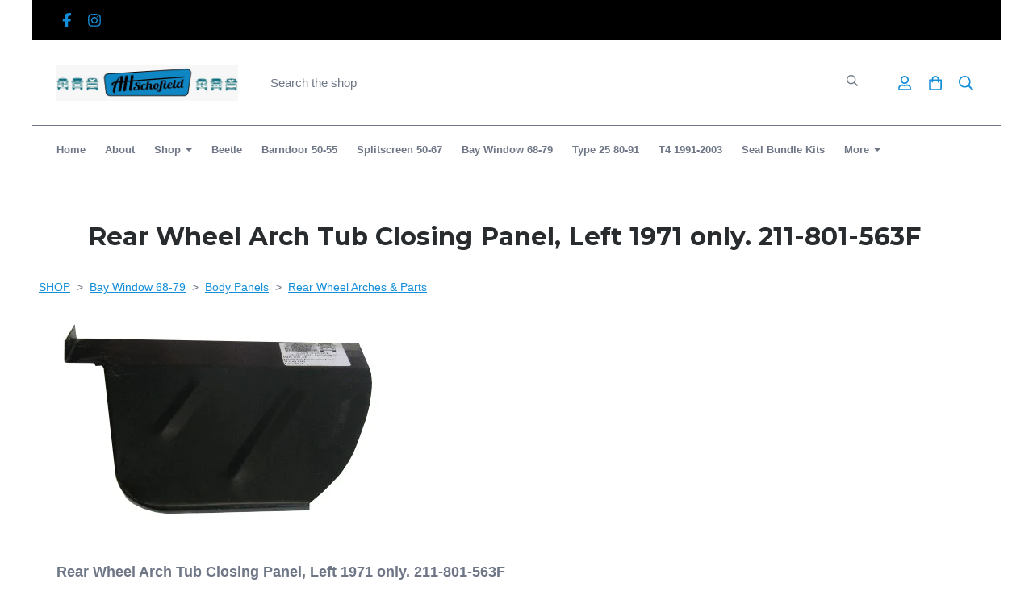

--- FILE ---
content_type: text/html; charset=utf-8
request_url: https://www.alanhschofield.com/ourparts/prod_2519547-Rear-Wheel-Arch-Tub-Closing-Panel-Left-1971-only-211801563F.html
body_size: 22913
content:

<!DOCTYPE html> <!--[if lt IE 7]> <html class="no-js ie lt-ie10 lt-ie9 lt-ie8 lt-ie7"> <![endif]--> <!--[if IE 7]> <html class="no-js ie ie7 lt-ie10 lt-ie9 lt-ie8"> <![endif]--> <!--[if IE 8]> <html class="no-js ie ie8 lt-ie10 lt-ie9"> <![endif]--> <!--[if IE 9]> <html class="no-js ie ie9 lt-ie10"> <![endif]--> <!--[if gt IE 9]> <html class="no-js ie not-ie-legacy"> <![endif]--> <!--[if !IE]><!--> <html class="wdk-theme no-js font-size--med"> <!--<![endif]--> <head> <meta http-equiv="X-UA-Compatible" content="IE=edge,chrome=1" /> <meta name="viewport" content="width=device-width, initial-scale=1.0" /> <meta name="format-detection" content="telephone=no" /> <link rel="stylesheet" href="https://assetsbeta.create-cdn.net/_assets/livesites/feature/content-builder/content-builder.min.css?c3a94556c6f2d86fe90489f8b8802cc0"> <title>Rear Wheel Arch Tub Closing Panel, Left 1971 only.   211-801-563F</title> <meta name="keywords" content=""/> <meta name="description" content="211801563F - Manufacturer - Schofields"/> <meta name="MSSmartTagsPreventParsing" content="TRUE"/> <link rel="shortcut icon" href="/favicon_default.ico" /> <script src="https://assetsbeta.create-cdn.net/_assets/livesites/component/common/jquery-3.7.1.min.js?2c872dbe60f4ba70fb85356113d8b35e" type="text/javascript"></script><script src="https://assetsbeta.create-cdn.net/_assets/livesites/component/common/jquery-migrate-3.5.2.min.js?88d82ba2bc432aa8ea45a71fb47ebccf" type="text/javascript"></script><script src="/include/js/loader.js?caf48ee777ed7fb53496b5c5fb6c143e"></script><!-- Global site tag (gtag.js) - Google Analytics --><script type="text/javascript" src="https://www.googletagmanager.com/gtag/js?id=G-JNE452KQ6T" async></script><script type="text/javascript" >    var siteid = 261067;
    window.dataLayer = window.dataLayer || [];
    function gtag(){dataLayer.push(arguments);}
    gtag('js', new Date());
    gtag('config', 'G-JNE452KQ6T', {
      'siteid': siteid
    });

        
    $(function(){
      if (window.events) {
        var shopCurrency = 'GBP';
        window.events.on('addToBasket', function (data, source) {
          if(gtag) {
            let item_list_id = 'product_page';
            let item_list_name = 'Product Page';

            if(source === 'category_page') {
              item_list_id = 'category_page';
              item_list_name = 'Category Page';
            }

            gtag("event", "add_to_cart", {
              currency: shopCurrency,
              value: data.price * data.quantity,
              items: [
                {
                item_id: data.ID,
                item_name: data.title,
                item_list_id: item_list_id,
                item_list_name: item_list_name,
                price: data.price,
                quantity: data.quantity,
                }
              ]
            });
          }
        });

        window.events.on('removeFromBasket', function (data) {
          if(gtag) {
            gtag("event", "remove_from_cart", {
              currency: shopCurrency,
              value: data.price * data.quantity,
              items: [
                {
                item_id: data.ID,
                item_name: data.title,
                item_list_id: 'basket',
                item_list_name: 'Basket',
                price: data.price,
                quantity: data.quantity,
                }
              ]
            });
          }
        })

        window.events.on('checkoutStart', function (data) {
          if(gtag) {
            let basketItems = data.basket.map(function(product) {
              return {
                item_id: product.ID,
                item_name: product.title,
                price: product.price,
                quantity: product.quantity
              }
            });

            gtag("event", "begin_checkout", {
              value: data.amount,
              currency: data.currency,
              items: basketItems
            });
          }

        });

        window.events.on('checkoutComplete', function (data) {
          if(gtag) {
            let basketItems = data.basket.map(function(product) {
              return {
                item_id: product.ID,
                item_name: product.title,
                price: product.price,
              }
            })

            gtag("event", "purchase", {
              currency: data.currency,
              transaction_id: data.transaction_id,
              value: data.amount,
              coupon: data.discount_code,
              shipping: data.postage_price,
              items: basketItems,
            })
          }
        });

        window.events.on('productView', function (data) {
          if(gtag) {
            gtag("event", "view_item", {
              currency: shopCurrency,
              value: 0,
              items: [
                {
                item_id: data.ID,
                item_name: data.title,
                item_list_id: "product_page",
                item_list_name: "Product Page",
                price: data.price
                }
              ]
            });
          }
        })

        window.events.on('checkoutStage', function (step) {
          if(gtag) {
            gtag("event", "checkout", {
              'step': step
            });
          }
        })

        window.events.on('formSubmitting', function(data){
          if(gtag) {
            gtag("event", "form_submit", data);
          }
        });
      }
    });
</script><link rel="stylesheet" type="text/css" href="https://fonts.googleapis.com/css?display=swap&family=Montserrat:300,400,600,700"><link rel="stylesheet" type="text/css" href="https://fonts.googleapis.com/css?display=swap&family=Montserrat:300,400,600,700"><style>@font-face {font-family: "font awesome";font-style: normal;font-weight: normal;font-display: swap;src: url("https://create-cdn.net/_assets/fonts/template-fonts/icons/fontawesome/fontawesome.eot?20141125");src: url("https://create-cdn.net/_assets/fonts/template-fonts/icons/fontawesome/fontawesome.eot?iefix&20141125") format("embedded-opentype"), url("https://create-cdn.net/_assets/fonts/template-fonts/icons/fontawesome/fontawesome.woff?20141125") format("woff"), url("https://create-cdn.net/_assets/fonts/template-fonts/icons/fontawesome/fontawesome.ttf?20141125") format("truetype"), url("https://create-cdn.net/_assets/fonts/template-fonts/icons/fontawesome/fontawesome.svg#font-awesome?20141125") format("svg"),url("https://create-cdn.net/_assets/fonts/template-fonts/icons/fontawesome/fontawesome.ttf?20141125") format("truetype")}</style><script>window.createSite = {"pageid":"2523286","currency":{"code":"GBP","pre":"&pound;","aft":""},"product":{"ID":"2519547","title":"Rear Wheel Arch Tub Closing Panel, Left 1971 only.   211-801-563F","shortdesc":"211801563F - Manufacturer - Schofields","price":"10.80","sku":"BACK AISLE GREEN BINS 5","weight":"0.500","was_price":"12.00","id":"2519547"}};</script>
					  <meta property="og:type"							content="product" />
					  <meta property="og:url"							content="https://www.alanhschofield.com/ourparts/prod_2519547-Rear-Wheel-Arch-Tub-Closing-Panel-Left-1971-only-211801563F.html" />
					  <link rel="canonical"								href="https://www.alanhschofield.com/ourparts/prod_2519547-Rear-Wheel-Arch-Tub-Closing-Panel-Left-1971-only-211801563F.html" />
					  <meta property="og:title"							content="Rear Wheel Arch Tub Closing Panel, Left 1971 only.   211-801-563F" />

					  <meta property="og:description"					content="Rear closing panel, this is the lower most panel behind the rear wheel, and has the Battery tray/Platform tray welded to the back of it.&amp;nbsp;
(If you were fitting mudflaps then this is the piece they would screw onto)
Correct for 1971 Bay window (small rear lights but disc brake front/112pcd wheel pattern)
Top quality part made in house from 1mm mild steel as per original
LEFT SIDE" />
					  <meta property="og:site_name"						content="Alan H Schofield Ltd " />

					  <meta property="product:retailer_title"			content="Alan H Schofield Ltd" />
					  <meta property="product:product_link"				content="https://www.alanhschofield.com/ourparts/prod_2519547-Rear-Wheel-Arch-Tub-Closing-Panel-Left-1971-only-211801563F.html" />
					  <meta property="product:retailer_part_no"			content="BACK AISLE GREEN BINS 5" />

					  <meta property="product:price:amount"				content="10.80" />
					  <meta property="product:price:currency"			content="GBP" />
					  <meta name="twitter:card" content="product" />

					  <meta property="twitter:data1"					content="10.80 GBP" />
					  <meta property="twitter:label1"					content="PRICE" />
						<meta property="twitter:data2"					content="211801563F - Manufacturer - Schofields" />
	 					<meta property="twitter:label2"					content="DESCRIPTION" /> <meta property="og:image"			content="https://sites.create-cdn.net/siteimages/26/1/0/261067/89/8/9/8989851/400x257.jpg?1409051338" /><meta property="product:weight:value"				content="0.500" />
								<meta property="product:weight:units"				content="kg" /> <meta property="product:availability"						content="instock" /><script type="application/ld+json">{"@context":"http:\/\/schema.org","@type":"Product","description":"Rear closing panel, this is the lower most panel behind the rear wheel, and has the Battery tray\/Platform tray welded to the back of it.&amp;nbsp;\r\n(If you were fitting mudflaps then this is the piece they would screw onto)\r\nCorrect for 1971 Bay window (small rear lights but disc brake front\/112pcd wheel pattern)\r\nTop quality part made in house from 1mm mild steel as per original\r\nLEFT SIDE","name":"Rear Wheel Arch Tub Closing Panel, Left 1971 only.   211-801-563F","image":"https:\/\/sites.create-cdn.net\/siteimages\/26\/1\/0\/261067\/89\/8\/9\/8989851\/400x257.jpg?1409051338","offers":{"@type":"Offer","priceCurrency":"GBP","price":"10.80","availability":"http:\/\/schema.org\/InStock","shippingDetails":{"@type":"OfferShippingDetails","weight":{"@type":"QuantitativeValue","value":"0.500","unitCode":"KGM"}}},"weight":{"@type":"QuantitativeValue","value":"0.500","unitCode":"KGM"},"sku":"BACK AISLE GREEN BINS 5"}</script><link rel="stylesheet" href="https://assetsbeta.create-cdn.net/_assets/livesites/component/modal/modal.min.css?0712ddff8bb7c2ec4838ba17b29103f7" /><link rel="stylesheet" href="https://assetsbeta.create-cdn.net/_assets/livesites/component/session/session.min.css?d14ed9b57555828f24e1c7c78a5bfc7b" /><script type="text/javascript" src="https://assetsbeta.create-cdn.net/_assets/livesites/component/modal/modal.min.js?66520fc5d9421d9b4022a8910d693cbe" async></script><script src="https://assetsbeta.create-cdn.net/_assets/livesites/component/session/session.min.js?e9b6512c3cd27c880a4cc1ed03166ee2" defer></script><script src="https://assetsbeta.create-cdn.net/_assets/livesites/component/page-events/page-events.min.js?64345003a6529e9ec6053cb77419e3db"></script><script src="https://assetsbeta.create-cdn.net/_assets/livesites/component/basket/basket.min.js?e1679b6159bb71c40ac7e4cf026ab9d4" async type="text/javascript"></script><link rel='stylesheet' href='/theme.min.css?caf48ee777ed7fb53496b5c5fb6c143e' type='text/css' /><link rel="stylesheet" type="text/css" href="/palette.css?caf48ee777ed7fb53496b5c5fb6c143e" media="screen"><!--Theme JS--><script type="text/javascript">function detect_ie(){var e=window.navigator.userAgent,t=e.indexOf("MSIE ");if(t>0){parseInt(e.substring(t+5,e.indexOf(".",t)),10);document.querySelector("html").className+=" ie"}else{if(e.indexOf("Trident/")>0){var n=e.indexOf("rv:");parseInt(e.substring(n+3,e.indexOf(".",n)),10);document.querySelector("html").className+=" ie"}else{var d=e.indexOf("Edge/");if(!(d>0))return document.querySelector("html").className+=" not-ie",!1;parseInt(e.substring(d+5,e.indexOf(".",d)),10);document.querySelector("html").className+=" edge"}}}function hasFlexGapSupport(){const e=document.createElement("div");e.style.display="flex",e.style.flexDirection="column",e.style.rowGap="1px",e.appendChild(document.createElement("div")),e.appendChild(document.createElement("div")),document.body.appendChild(e);const t=1===e.scrollHeight;return e.parentNode.removeChild(e),t}document.addEventListener("DOMContentLoaded",(function(){detect_ie();/iPad|iPhone|iPod/.test(navigator.userAgent)&&!window.MSStream&&!hasFlexGapSupport()&&document.documentElement.classList.add("flex-gap-not-supported")}));</script><script type="application/ld+json">
				{
				  "@context": "http://schema.org",
				  "@type": "WebSite",
				  "url": "https://www.alanhschofield.com/",
				  "potentialAction": {
				    "@type": "SearchAction",
				    "target": "https://www.alanhschofield.com/shop/search.php?q={search_term_string}",
				    "query-input": "required name=search_term_string"
				  }
				}</script><script>!function(e,t,n){function r(e,t){return typeof e===t}function s(){var e,t,n,s,i,o,a;for(var l in w)if(w.hasOwnProperty(l)){if(e=[],t=w[l],t.name&&(e.push(t.name.toLowerCase()),t.options&&t.options.aliases&&t.options.aliases.length))for(n=0;n<t.options.aliases.length;n++)e.push(t.options.aliases[n].toLowerCase());for(s=r(t.fn,"function")?t.fn():t.fn,i=0;i<e.length;i++)o=e[i],a=o.split("."),1===a.length?S[a[0]]=s:(!S[a[0]]||S[a[0]]instanceof Boolean||(S[a[0]]=new Boolean(S[a[0]])),S[a[0]][a[1]]=s),y.push((s?"":"no-")+a.join("-"))}}function i(e){var t=b.className,n=S._config.classPrefix||"";if(x&&(t=t.baseVal),S._config.enableJSClass){var r=new RegExp("(^|\\s)"+n+"no-js(\\s|$)");t=t.replace(r,"$1"+n+"js$2")}S._config.enableClasses&&(t+=" "+n+e.join(" "+n),x?b.className.baseVal=t:b.className=t)}function o(){return"function"!=typeof t.createElement?t.createElement(arguments[0]):x?t.createElementNS.call(t,"http://www.w3.org/2000/svg",arguments[0]):t.createElement.apply(t,arguments)}function a(e){return e.replace(/([a-z])-([a-z])/g,function(e,t,n){return t+n.toUpperCase()}).replace(/^-/,"")}function l(){var e=t.body;return e||(e=o(x?"svg":"body"),e.fake=!0),e}function f(e,n,r,s){var i,a,f,u,c="modernizr",d=o("div"),p=l();if(parseInt(r,10))for(;r--;)f=o("div"),f.id=s?s[r]:c+(r+1),d.appendChild(f);return i=o("style"),i.type="text/css",i.id="s"+c,(p.fake?p:d).appendChild(i),p.appendChild(d),i.styleSheet?i.styleSheet.cssText=e:i.appendChild(t.createTextNode(e)),d.id=c,p.fake&&(p.style.background="",p.style.overflow="hidden",u=b.style.overflow,b.style.overflow="hidden",b.appendChild(p)),a=n(d,e),p.fake?(p.parentNode.removeChild(p),b.style.overflow=u,b.offsetHeight):d.parentNode.removeChild(d),!!a}function u(e,t){return!!~(""+e).indexOf(t)}function c(e,t){return function(){return e.apply(t,arguments)}}function d(e,t,n){var s;for(var i in e)if(e[i]in t)return n===!1?e[i]:(s=t[e[i]],r(s,"function")?c(s,n||t):s);return!1}function p(e){return e.replace(/([A-Z])/g,function(e,t){return"-"+t.toLowerCase()}).replace(/^ms-/,"-ms-")}function v(t,n,r){var s;if("getComputedStyle"in e){s=getComputedStyle.call(e,t,n);var i=e.console;if(null!==s)r&&(s=s.getPropertyValue(r));else if(i){var o=i.error?"error":"log";i[o].call(i,"getComputedStyle returning null, its possible modernizr test results are inaccurate")}}else s=!n&&t.currentStyle&&t.currentStyle[r];return s}function m(t,r){var s=t.length;if("CSS"in e&&"supports"in e.CSS){for(;s--;)if(e.CSS.supports(p(t[s]),r))return!0;return!1}if("CSSSupportsRule"in e){for(var i=[];s--;)i.push("("+p(t[s])+":"+r+")");return i=i.join(" or "),f("@supports ("+i+") { #modernizr { position: absolute; } }",function(e){return"absolute"==v(e,null,"position")})}return n}function g(e,t,s,i){function l(){c&&(delete P.style,delete P.modElem)}if(i=!r(i,"undefined")&&i,!r(s,"undefined")){var f=m(e,s);if(!r(f,"undefined"))return f}for(var c,d,p,v,g,h=["modernizr","tspan","samp"];!P.style&&h.length;)c=!0,P.modElem=o(h.shift()),P.style=P.modElem.style;for(p=e.length,d=0;d<p;d++)if(v=e[d],g=P.style[v],u(v,"-")&&(v=a(v)),P.style[v]!==n){if(i||r(s,"undefined"))return l(),"pfx"!=t||v;try{P.style[v]=s}catch(y){}if(P.style[v]!=g)return l(),"pfx"!=t||v}return l(),!1}function h(e,t,n,s,i){var o=e.charAt(0).toUpperCase()+e.slice(1),a=(e+" "+z.join(o+" ")+o).split(" ");return r(t,"string")||r(t,"undefined")?g(a,t,s,i):(a=(e+" "+j.join(o+" ")+o).split(" "),d(a,t,n))}var y=[],w=[],C={_version:"3.4.0",_config:{classPrefix:"",enableClasses:!0,enableJSClass:!0,usePrefixes:!0},_q:[],on:function(e,t){var n=this;setTimeout(function(){t(n[e])},0)},addTest:function(e,t,n){w.push({name:e,fn:t,options:n})},addAsyncTest:function(e){w.push({name:null,fn:e})}},S=function(){};S.prototype=C,S=new S,S.addTest("eventlistener","addEventListener"in e),S.addTest("svg",!!t.createElementNS&&!!t.createElementNS("http://www.w3.org/2000/svg","svg").createSVGRect);var b=t.documentElement;S.addTest("classlist","classList"in b);var x="svg"===b.nodeName.toLowerCase();S.addTest("srcset","srcset"in o("img")),S.addTest("inlinesvg",function(){var e=o("div");return e.innerHTML="<svg/>","http://www.w3.org/2000/svg"==("undefined"!=typeof SVGRect&&e.firstChild&&e.firstChild.namespaceURI)});var T=function(){function e(e,t){var s;return!!e&&(t&&"string"!=typeof t||(t=o(t||"div")),e="on"+e,s=e in t,!s&&r&&(t.setAttribute||(t=o("div")),t.setAttribute(e,""),s="function"==typeof t[e],t[e]!==n&&(t[e]=n),t.removeAttribute(e)),s)}var r=!("onblur"in t.documentElement);return e}();C.hasEvent=T;var E=C.testStyles=f,_=function(){var e=navigator.userAgent,t=e.match(/w(eb)?osbrowser/gi),n=e.match(/windows phone/gi)&&e.match(/iemobile\/([0-9])+/gi)&&parseFloat(RegExp.$1)>=9;return t||n}();_?S.addTest("fontface",!1):E('@font-face {font-family:"font";src:url("https://")}',function(e,n){var r=t.getElementById("smodernizr"),s=r.sheet||r.styleSheet,i=s?s.cssRules&&s.cssRules[0]?s.cssRules[0].cssText:s.cssText||"":"",o=/src/i.test(i)&&0===i.indexOf(n.split(" ")[0]);S.addTest("fontface",o)}),S.addTest("details",function(){var e,t=o("details");return"open"in t&&(E("#modernizr details{display:block}",function(n){n.appendChild(t),t.innerHTML="<summary>a</summary>b",e=t.offsetHeight,t.open=!0,e=e!=t.offsetHeight}),e)});var R="Moz O ms Webkit",z=C._config.usePrefixes?R.split(" "):[];C._cssomPrefixes=z;var L=function(t){var r,s=prefixes.length,i=e.CSSRule;if("undefined"==typeof i)return n;if(!t)return!1;if(t=t.replace(/^@/,""),r=t.replace(/-/g,"_").toUpperCase()+"_RULE",r in i)return"@"+t;for(var o=0;o<s;o++){var a=prefixes[o],l=a.toUpperCase()+"_"+r;if(l in i)return"@-"+a.toLowerCase()+"-"+t}return!1};C.atRule=L;var j=C._config.usePrefixes?R.toLowerCase().split(" "):[];C._domPrefixes=j;var N={elem:o("modernizr")};S._q.push(function(){delete N.elem});var P={style:N.elem.style};S._q.unshift(function(){delete P.style}),C.testAllProps=h;var A=C.prefixed=function(e,t,n){return 0===e.indexOf("@")?L(e):(e.indexOf("-")!=-1&&(e=a(e)),t?h(e,t,n):h(e,"pfx"))};S.addTest("objectfit",!!A("objectFit"),{aliases:["object-fit"]}),s(),i(y),delete C.addTest,delete C.addAsyncTest;for(var k=0;k<S._q.length;k++)S._q[k]();e.Modernizr=S}(window,document);
function jsload(e,t){if(0===e.indexOf("/_assets/")&&(e=createCDNPath+e),jsload_files.indexOf(e)===-1){if("function"==typeof t){var s=document.createElement("script"),a=document.getElementsByTagName("script")[0];s.src=e,a.parentNode.insertBefore(s,a),t&&(s.onload=t)}else document.write(unescape('%3Cscript src="'+e+'"%3E%3C/script%3E'));jsload_files.push(e)}}var jsload_files=[];if("undefined"==typeof createCDNPath)var createCDNPath="https://create-cdn.net";

		 	if( ! Modernizr.classlist ){
				jsload('/_assets/shared/component/polyfill-classlist/polyfill-classlist.min.js');
		 	}
		

		 	if( ! Modernizr.eventlistener ){
				jsload('/_assets/shared/component/polyfill-eventlistener/polyfill-eventlistener.min.js');
		 	}</script> <style>
      body, .font--content { font-family: "arial"; }
				.font--heading { font-family: "montserrat"; }
				.font--logo { font-family: "montserrat"; }
				.i { font-family: "font awesome" ; }      /* A comment to stop the syntax highlighting from breaking */

      /* Add the template background options */

      html {<!--WDK: templateoption:templatebg-->
      }</style> <link rel="stylesheet" href="https://create-cdn.net/_assets/livesites/component/csswizardry-grids-responsive/csswizardry-grids-responsive.min.css?20150528"> <!--[if lt IE 9]> <script src="https://create-cdn.net/_assets/livesites/component/html5shiv/html5shiv.min.js"></script> <![endif]--> <script>
      var firstBlock, headerBlock, blockContent
      function incorporateHeader() {
        // First-run setup
        if (!headerBlock) {
          firstBlock = document.querySelector('.block--incorporate-header')
          // If there's a sub-block, use that.
          if (firstBlock.querySelector('.block')) {
            firstBlock = firstBlock.querySelector('.block')
          }

          blockContent = firstBlock.getElementsByClassName('block__content')[0]
          if (!blockContent) {
            blockContent = firstBlock
          }
          headerBlock = document.getElementById('site-navigation')
          // Split and find as running the regex directly on className did not work.
          var firstBlockPalette = firstBlock.className.split(' ').find(function (e) {
            return /^palette-[a-zA-Z0-9_-]+$/.test(e)
          })
          var headerBlocks = headerBlock.children
          for (var i = 0; i < headerBlocks.length; i++) {
            //Remove existing palette class
            headerBlocks[i].className.replace(/(s|^)palette-[a-zA-Z0-9_-]+($|s)/, ' ')
            if (firstBlockPalette) {
              headerBlocks[i].classList.add(firstBlockPalette)
            }
          }
          // The header now needs the incorporated class
          headerBlock.classList.add('header--incorporated')
          // Re-run on resize
          window.addEventListener('resize', incorporateHeader, true)
          // Run again when things have finished running
          window.setTimeout(incorporateHeader, 0)

          var headerImages = headerBlock.querySelectorAll('img')
          for (var i = 0; i < headerImages.length; i++) {
            var image = headerImages[i]
            image.addEventListener('load', incorporateHeader)
          }
        }
        var headerHeight = headerBlock.scrollHeight
        document.body.style.setProperty('--header-height', headerHeight + 'px')
      }</script> </head> <body class="wdk_columnCount_0 has-banner--type-text page-type-shop has-shop has-basket heading--med button--round theme--button-round theme--corner-round theme--corner-radius-medium theme--card-solid theme--divider-solid theme--link-underline wdk-theme-body template-rwd template-structure-167"> <div id="site-wrapper" class="site-wrapper"> <header id="site-navigation" class="site-header is-content-builder"> <!----><section data-save-timestamp="1750760266365" id="block_12513791" data-cb-blocktype="ShopHeaderSearchBarCentred" data-cb-version="3.121.0" data-menu-bar-style="border" data-header-bar-style="solid" data-search-bar-width="large" data-plugin="create" data-cb-selector-id="ShopHeaderSearchBarCentred_2" class="block block--full-width js-block--padded-content js-block--block_1 b-header block--header ShopHeaderSearchBarCentred block--horizontal-content-left"><!----> <div data-name="header-bar" class="b-header__bar is-solid"><!----> <div class="b-container"><div class="b-row"><div class="b-col-12 b-flex--xs"><div class="b-header__item-wrapper has-items-inline--xs is-aligned-left is-nested tw-basis-full"> <div class="b-header__item b-flex--shrink-0 b-line-height--0"><div data-name="icon-list" list-class="b-social-icons b-font-size-18--xs" toolbar-position="bottom" remove-line-height="" hideable="" class="editable-element editable-element--list b-line-height--0"><ul class="b-social-icons b-font-size-18--xs"><li data-name="item" class="cb-editable-li b-position--relative"><div data-name="item-icon" data-element="EditableIcon" class="editable-element editable-element--icon icon" style="font-size:undefinedrem;"><a data-icon="facebook" data-iconset="fontawesome6-solid" href="https://www.facebook.com/alanhschofieldvwltd/" data-type="external" target="_blank" title="facebook" class="link"><svg xmlns="http://www.w3.org/2000/svg" viewBox="0 0 320 512"><!--! Font Awesome Pro 6.7.1 by @fontawesome - https://fontawesome.com License - https://fontawesome.com/license (Commercial License) Copyright 2024 Fonticons, Inc. --><path d="M80 299.3V512H196V299.3h86.5l18-97.8H196V166.9c0-51.7 20.3-71.5 72.7-71.5c16.3 0 29.4 .4 37 1.2V7.9C291.4 4 256.4 0 236.2 0C129.3 0 80 50.5 80 159.4v42.1H14v97.8H80z"/></svg></a></div></li><li data-name="item" class="cb-editable-li b-position--relative"><div data-name="item-icon" data-element="EditableIcon" class="editable-element editable-element--icon icon" style="font-size:undefinedrem;"><a data-icon="instagram" data-iconset="fontawesome6-solid" href="https://www.instagram.com/alanhschofieldvwltd" data-type="external" target="_blank" title="instagram" class="link"><svg xmlns="http://www.w3.org/2000/svg" viewBox="0 0 448 512"><!--! Font Awesome Pro 6.7.1 by @fontawesome - https://fontawesome.com License - https://fontawesome.com/license (Commercial License) Copyright 2024 Fonticons, Inc. --><path d="M224.1 141c-63.6 0-114.9 51.3-114.9 114.9s51.3 114.9 114.9 114.9S339 319.5 339 255.9 287.7 141 224.1 141zm0 189.6c-41.1 0-74.7-33.5-74.7-74.7s33.5-74.7 74.7-74.7 74.7 33.5 74.7 74.7-33.6 74.7-74.7 74.7zm146.4-194.3c0 14.9-12 26.8-26.8 26.8-14.9 0-26.8-12-26.8-26.8s12-26.8 26.8-26.8 26.8 12 26.8 26.8zm76.1 27.2c-1.7-35.9-9.9-67.7-36.2-93.9-26.2-26.2-58-34.4-93.9-36.2-37-2.1-147.9-2.1-184.9 0-35.8 1.7-67.6 9.9-93.9 36.1s-34.4 58-36.2 93.9c-2.1 37-2.1 147.9 0 184.9 1.7 35.9 9.9 67.7 36.2 93.9s58 34.4 93.9 36.2c37 2.1 147.9 2.1 184.9 0 35.9-1.7 67.7-9.9 93.9-36.2 26.2-26.2 34.4-58 36.2-93.9 2.1-37 2.1-147.8 0-184.8zM398.8 388c-7.8 19.6-22.9 34.7-42.6 42.6-29.5 11.7-99.5 9-132.1 9s-102.7 2.6-132.1-9c-19.6-7.8-34.7-22.9-42.6-42.6-11.7-29.5-9-99.5-9-132.1s-2.6-102.7 9-132.1c7.8-19.6 22.9-34.7 42.6-42.6 29.5-11.7 99.5-9 132.1-9s102.7-2.6 132.1 9c19.6 7.8 34.7 22.9 42.6 42.6 11.7 29.5 9 99.5 9 132.1s2.7 102.7-9 132.1z"/></svg></a></div></li></ul></div></div></div> <div class="b-header__item-wrapper has-items-inline--xs is-aligned-right tw-basis-full" style="display:none;"><div class="b-header__item b-flex--shrink-0 b-text-left--xs is-hidden-on-mobile"><!----></div></div> <div class="b-header__item-wrapper has-items-inline--xs is-aligned-right is-nested tw-basis-full" style="display:none;"><div class="b-line-height b-header__item b-text-right--xs is-hidden-on-mobile"><!----></div> </div></div></div></div></div> <div class="block__content--pad-top-25 block__content--pad-bottom-25 block__content"> <div class="b-container-wrapper"><div class="b-container"><div class="b-row"><div class="b-col-12"><div class="b-header__item-wrapper has-items-inline--xs is-aligned-center"><div itemscope="itemscope" itemtype="http://schema.org/Organization" class="b-header__item b-line-height--0 is-logo"><a data-name="logo" itemprop="url" href="/" data-element="EditableCreateLogo" class="editable-element editable-element--logo logo-container"><!----> <figure data-name="logo-image" data-imagesize="60" data-imageshape="" data-element="EditableImage" itemprop="logo" class="editable-element editable-element--image b-img has-max-sizes" style="--image-size:60;--image-width-max:225px;--image-height-max:66px;" data-v-64d1c9e1><div class="editable-element--image--original editable-element--image--cover" data-v-64d1c9e1><img src="https://sites.create-cdn.net/siteimages/26/1/0/261067/logos/16810485.jpg?1539789840" data-id="16810485" alt="Alan H Schofield Classic Volkswagen Restoration Parts" sizes="" shape="" class="logo logo--image cb-editable-img" style="object-position:50% 50%;font-family:'object-fit: cover; object-position: 50% 50%;';" data-v-64d1c9e1 loading="eager" data-final-tag="true"></div></figure></a></div> <div class="b-header__item b-flex--grow-1 b-line-height--0 is-invisible-on-mobile"><div data-name="searchbar" class="b-flex--xs b-flex--justify-center"><span class="b-display-contents--xs"><div id="site-search" data-name="shopsearchbar" data-element="EditableShopSearchBar" class="editable-element editable-element--shop-search shop-search shop-search--bar is-large has-no-margin"><form method="get" action="/shop/search.php" name="sideSearchForm" class="form site-search"><input name="more__details" placeholder="If you are human, leave this field empty" style="position: absolute; left: -999999px;" autocomplete="no" tabindex="-1"><fieldset class="fieldset"><input id="shop_search_header" name="q" type="search" placeholder="Search the shop" class="text-input"> <button type="submit" class="button"><span class="icon"><svg xmlns="http://www.w3.org/2000/svg" viewBox="0 0 512 512"><!-- Font Awesome Pro 5.15.4 by @fontawesome - https://fontawesome.com License - https://fontawesome.com/license (Commercial License) --><path d="M508.5 468.9L387.1 347.5c-2.3-2.3-5.3-3.5-8.5-3.5h-13.2c31.5-36.5 50.6-84 50.6-136C416 93.1 322.9 0 208 0S0 93.1 0 208s93.1 208 208 208c52 0 99.5-19.1 136-50.6v13.2c0 3.2 1.3 6.2 3.5 8.5l121.4 121.4c4.7 4.7 12.3 4.7 17 0l22.6-22.6c4.7-4.7 4.7-12.3 0-17zM208 368c-88.4 0-160-71.6-160-160S119.6 48 208 48s160 71.6 160 160-71.6 160-160 160z"/></svg></span> <span class="icon-text">Search</span></button></fieldset><input type="hidden" name="CB_HASH" value="d4c95428b9621e6602e52a5a4aa5451ba25e650e"></form></div></span></div></div> <div class="b-header__item b-flex--shrink-0 b-text-right--xs b-line-height--0"><ul data-name="account-shop-icons" data-element="EditableAccountShopIcons" class="b-account-shop-icons sm sm-shop b-line-height--0"><li id="site-account" data-name="accountlogin" data-sm-reverse="true" data-element="EditableAccountLogin" class="editable-element editable-element--account_login site-account sm-shop-toggle-wrapper"><a href="/account/" class="sm-shop-toggle"><span class="icon sm-shop-toggle__icon"><svg xmlns="http://www.w3.org/2000/svg" viewBox="0 0 448 512"><!-- Font Awesome Pro 5.15.4 by @fontawesome - https://fontawesome.com License - https://fontawesome.com/license (Commercial License) --><path d="M313.6 304c-28.7 0-42.5 16-89.6 16-47.1 0-60.8-16-89.6-16C60.2 304 0 364.2 0 438.4V464c0 26.5 21.5 48 48 48h352c26.5 0 48-21.5 48-48v-25.6c0-74.2-60.2-134.4-134.4-134.4zM400 464H48v-25.6c0-47.6 38.8-86.4 86.4-86.4 14.6 0 38.3 16 89.6 16 51.7 0 74.9-16 89.6-16 47.6 0 86.4 38.8 86.4 86.4V464zM224 288c79.5 0 144-64.5 144-144S303.5 0 224 0 80 64.5 80 144s64.5 144 144 144zm0-240c52.9 0 96 43.1 96 96s-43.1 96-96 96-96-43.1-96-96 43.1-96 96-96z"/></svg></span> <span class="sm-shop-toggle__text icon-text">account</span></a></li> <li data-name="shopbasket" data-sm-reverse="true" data-element="EditableShopBasket" class="editable-element editable-element--shop-basket shop-basket sm-shop-toggle-wrapper"><a class="sm-shop-toggle"><span class="icon sm-shop-toggle__icon"><svg xmlns="http://www.w3.org/2000/svg" viewBox="0 0 448 512"><!-- Font Awesome Pro 5.15.4 by @fontawesome - https://fontawesome.com License - https://fontawesome.com/license (Commercial License) --><path d="M352 128C352 57.42 294.579 0 224 0 153.42 0 96 57.42 96 128H0v304c0 44.183 35.817 80 80 80h288c44.183 0 80-35.817 80-80V128h-96zM224 48c44.112 0 80 35.888 80 80H144c0-44.112 35.888-80 80-80zm176 384c0 17.645-14.355 32-32 32H80c-17.645 0-32-14.355-32-32V176h48v40c0 13.255 10.745 24 24 24s24-10.745 24-24v-40h160v40c0 13.255 10.745 24 24 24s24-10.745 24-24v-40h48v256z"/></svg></span> <span class="sm-shop-toggle__text icon-text">basket</span></a> <ul class="mega-menu sm-basket-dropdown"><li><div class="b-basket-dropdown"><button class="b-basket-close hamburger hamburger--squeeze is-active js-basket-close b-line-height--xs"><span aria-hidden="true" class="hamburger-box"><span class="hamburger-inner"></span></span></button> <header class="b-basket-dropdown__header"><h2 class="heading heading--delta font--heading">
              Basket</h2> <span><span class="wdk_basket_total_items"></span> Items</span></header> <div class="card b-text-center--xs if-empty-basket b-padding-y-15--xs b-padding-x-15--xs"><!----> 
            Your basket is currently empty</div> <div class="b-basket-dropdown__items if-basket"><ol class="b-basket-dropdown__items-list"> <script type="template/basket-item"> <li class="b-basket-dropdown__item"><div class="b-basket-dropdown__item-image">                  {\!WDK:if:basket:item:imageSrc!}                  <a href="&lt;!--WDK:plugin:basket:item:url--&gt;"><img width="70" src="{!WDK:basket:item:imageSrc!}" loading="lazy"></a>                  {\!WDK:endif!}                </div> <div class="b-basket-dropdown__item-qty"><span>                    {!WDK:basket:item:quantity!}                  </span></div> <div class="b-basket-dropdown__item-details"><div class="b-flex--flexible"><div class="b-basket-dropdown__item-title">                      {!WDK:basket:item:name!}                    </div>                    {\!WDK:if:basket:item:options!}                    {!WDK:basket:item:options:start!}                    <div class="b-basket-dropdown__item-variation">                      {!WDK:basket:item:option:name!}:                      {!WDK:basket:item:option:value!}                    </div>                    {!WDK:basket:item:options:end!}                    {\!WDK:endif!}                  </div> <div class="b-basket-dropdown__item-price">                    {\!WDK:if:plugin:tax:current:exclusive!}                    {!WDK:basket:item:ex_vat_subTotal!}                    {\!WDK:else!}                    {!WDK:basket:item:subTotal!}                    {\!WDK:endif!}                  </div></div></li> </script> </ol></div> <footer class="b-basket-dropdown__footer if-basket"><div class="b-basket-dropdown__total"><div class="b-basket-dropdown__total-label">
                Sub Total</div> <div class="b-basket-dropdown__total-price"> <span class="wdk_basket_total"></span> </div></div> <div class="b-basket-dropdown__buttons"><a href="/ourparts/basket" class="button button--tertiary is-full">Basket</a> <a href="/ourparts/checkout" class="button button--primary is-full">Checkout</a></div></footer></div></li></ul></li> <li id="site-search" data-name="shopsearch" data-sm-reverse="true" data-element="EditableShopSearch" class="editable-element editable-element--shop-search shop-search sm-shop-toggle-wrapper b-display-none--md"><a class="sm-shop-toggle"><span class="icon sm-shop-toggle__icon"><svg xmlns="http://www.w3.org/2000/svg" viewBox="0 0 512 512"><!-- Font Awesome Pro 5.15.4 by @fontawesome - https://fontawesome.com License - https://fontawesome.com/license (Commercial License) --><path d="M508.5 468.9L387.1 347.5c-2.3-2.3-5.3-3.5-8.5-3.5h-13.2c31.5-36.5 50.6-84 50.6-136C416 93.1 322.9 0 208 0S0 93.1 0 208s93.1 208 208 208c52 0 99.5-19.1 136-50.6v13.2c0 3.2 1.3 6.2 3.5 8.5l121.4 121.4c4.7 4.7 12.3 4.7 17 0l22.6-22.6c4.7-4.7 4.7-12.3 0-17zM208 368c-88.4 0-160-71.6-160-160S119.6 48 208 48s160 71.6 160 160-71.6 160-160 160z"/></svg></span> <span class="sm-shop-toggle__text icon-text">Search</span></a> <ul class="mega-menu"><li><div class="sm-shop-dropdown-item"><form method="get" action="/shop/search.php" name="sideSearchForm" class="form site-search"><input name="more__details" placeholder="If you are human, leave this field empty" style="position: absolute; left: -999999px;" autocomplete="no" tabindex="-1"><fieldset class="fieldset"><legend class="legend">
                Search the shop</legend> <input id="shop_search_header" name="q" type="search" placeholder="" class="text-input"> <button type="submit" class="button"><span class="icon sm-shop-toggle__icon"><svg xmlns="http://www.w3.org/2000/svg" viewBox="0 0 512 512"><!-- Font Awesome Pro 5.15.4 by @fontawesome - https://fontawesome.com License - https://fontawesome.com/license (Commercial License) --><path d="M508.5 468.9L387.1 347.5c-2.3-2.3-5.3-3.5-8.5-3.5h-13.2c31.5-36.5 50.6-84 50.6-136C416 93.1 322.9 0 208 0S0 93.1 0 208s93.1 208 208 208c52 0 99.5-19.1 136-50.6v13.2c0 3.2 1.3 6.2 3.5 8.5l121.4 121.4c4.7 4.7 12.3 4.7 17 0l22.6-22.6c4.7-4.7 4.7-12.3 0-17zM208 368c-88.4 0-160-71.6-160-160S119.6 48 208 48s160 71.6 160 160-71.6 160-160 160z"/></svg></span> <span class="icon-text">Search</span></button></fieldset><input type="hidden" name="CB_HASH" value="d4c95428b9621e6602e52a5a4aa5451ba25e650e"></form></div></li></ul></li></ul></div></div></div></div></div></div> </div> <div class="b-header__menu-bar has-border"><!----> <div class="b-container-wrapper s-navigation"><div class="b-container"><div class="b-row"><div id="site-menu" role="navigation" class="b-col-12"><div data-name="navigation" class="text-center"><span class="b-display-contents--xs"><div data-name="nav" data-element="EditableNavigation" class="s-navigation__menu js-menu-nav-container editable-element editable-element--menu" style="font-size:0.875rem;"><button type="button" class="s-menu-icon hamburger hamburger--squeeze uneditable-element js-mobile-open"><span aria-hidden="true" class="hamburger-box"><span class="hamburger-inner icon"></span></span></button> <nav data-name="menu" class="js-menu-nav b-line-height--0 s-menu s-menu--reset-margin"><button type="button" class="s-menu-close hamburger hamburger--squeeze is-active js-mobile-inside-close b-padding-y-30--xs b-padding-x-30--xs b-line-height--xs"><span aria-hidden="true" class="hamburger-box"><span class="hamburger-inner icon"></span></span></button> <div class="s-menu-container js-menu-container"><span class="js-menu__container-block_1_sticky--false b-display-inline-block--md s-menu--loading"> <ul class="js-menu  "> <li class="js-menu__more-item-block_1_sticky--false "> <a  href="/home.html">
                    Home                  </a> </li> <li class="js-menu__more-item-block_1_sticky--false "> <a  href="/page_2706455.html">
                    About                   </a> </li> <li class="js-menu__more-item-block_1_sticky--false "> <a  href="/">
                    Shop                  </a> <ul class="js-menu  "> <li class="js-menu__more-item-block_1_sticky--false "> <a  href="/ourparts/cat_791959-Beetle.html"> <!-- 001 -->Beetle                  </a> </li> <li class="js-menu__more-item-block_1_sticky--false "> <a  href="/ourparts/cat_795808-Barndoor-5055.html"> <!-- 001-->Barndoor 50-55                  </a> </li> <li class="js-menu__more-item-block_1_sticky--false "> <a  href="/ourparts/cat_465070-Splitscreen-5067.html"> <!-- 002 --> Splitscreen 50-67                  </a> </li> <li class="js-menu__more-item-block_1_sticky--false "> <a  href="/ourparts/cat_465091-Bay-Window-6879.html"> <!-- 003 --> Bay Window 68-79                  </a> </li> <li class="js-menu__more-item-block_1_sticky--false "> <a  href="/ourparts/cat_465069-Type-25-8091.html"> <!-- 003 -->Type 25 80-91                  </a> </li> <li class="js-menu__more-item-block_1_sticky--false "> <a  href="/ourparts/cat_1465908-T4-19912003.html"> <!-- 005 --> T4 1991-2003                  </a> </li> <li class="js-menu__more-item-block_1_sticky--false "> <a  href="/ourparts/cat_465630-Seal-Bundle-Kits.html"> <!-- 005 -->Seal Bundle Kits                  </a> </li> <li class="js-menu__more-item-block_1_sticky--false "> <a  href="/ourparts/cat_465631-Used-Second-Hand-Parts.html"> <!-- 010 -->Used/ Second Hand Parts                  </a> </li> <li class="js-menu__more-item-block_1_sticky--false "> <a  href="/ourparts/cat_1565765-Oils-Lubricants-Paint.html"> <!-- 011 --> Oils / Lubricants / Paint                  </a> </li> <li class="js-menu__more-item-block_1_sticky--false "> <a  href="/ourparts/cat_506303-NOS-Parts.html"> <!-- 012 --> NOS Parts                  </a> </li> <li class="js-menu__more-item-block_1_sticky--false "> <a  href="/ourparts/cat_796948-BooksManuals.html">
                    Books/Manuals                  </a> </li> <li class="js-menu__more-item-block_1_sticky--false "> <a  href="/ourparts/cat_1776659-CSP-Products.html">
                    CSP Products                  </a> </li> <li class="js-menu__more-item-block_1_sticky--false "> <a  href="/ourparts/cat_796710-Gift-Vouchers.html">
                    Gift Vouchers                   </a> </li> <li class="js-menu__more-item-block_1_sticky--false "> <a  href="/ourparts/cat_1753380-Merchandise.html">
                    Merchandise                  </a> </li> <li class="js-menu__more-item-block_1_sticky--false "> <a  href="/ourparts/cat_941490-Rusty-Lees-Rock-Roll-Beds.html">
                    Rusty Lee's Rock & Roll Beds                  </a> </li> <li class="js-menu__more-item-block_1_sticky--false "> <a  href="/ourparts/cat_1740986-Stickers.html">
                    Stickers                  </a> </li> <li class="js-menu__more-item-block_1_sticky--false "> <a  href="/ourparts/cat_1834354-VW-LT-Crafter-and-Mercedes-Sprinter-19962006.html">
                    VW LT, Crafter and Mercedes Sprinter 1996-2006                  </a> </li> </ul> </li> <li class="js-menu__more-item-block_1_sticky--false "> <a  href="/ourparts/cat_791959-Beetle.html"> <!-- 001 -->Beetle                  </a> </li> <li class="js-menu__more-item-block_1_sticky--false "> <a  href="/ourparts/cat_795808-Barndoor-5055.html"> <!-- 001-->Barndoor 50-55                  </a> </li> <li class="js-menu__more-item-block_1_sticky--false "> <a  href="/ourparts/cat_465070-Splitscreen-5067.html"> <!-- 002 --> Splitscreen 50-67                  </a> </li> <li class="js-menu__more-item-block_1_sticky--false "> <a  href="/ourparts/cat_465091-Bay-Window-6879.html"> <!-- 003 --> Bay Window 68-79                  </a> </li> <li class="js-menu__more-item-block_1_sticky--false "> <a  href="/ourparts/cat_465069-Type-25-8091.html"> <!-- 003 -->Type 25 80-91                  </a> </li> <li class="js-menu__more-item-block_1_sticky--false "> <a  href="/ourparts/cat_1465908-T4-19912003.html"> <!-- 005 --> T4 1991-2003                  </a> </li> <li class="js-menu__more-item-block_1_sticky--false "> <a  href="/ourparts/cat_465630-Seal-Bundle-Kits.html"> <!-- 005 -->Seal Bundle Kits                  </a> </li> <li class="js-menu__more-item-block_1_sticky--false "> <a  href="/ourparts/cat_465631-Used-Second-Hand-Parts.html"> <!-- 010 -->Used/ Second Hand Parts                  </a> </li> <li class="js-menu__more-item-block_1_sticky--false "> <a  href="/ourparts/cat_1565765-Oils-Lubricants-Paint.html"> <!-- 011 --> Oils / Lubricants / Paint                  </a> </li> <li class="js-menu__more-item-block_1_sticky--false "> <a  href="/ourparts/cat_506303-NOS-Parts.html"> <!-- 012 --> NOS Parts                  </a> </li> <li class="js-menu__more-item-block_1_sticky--false "> <a  href="/ourparts/cat_796948-BooksManuals.html">
                    Books/Manuals                  </a> </li> <li class="js-menu__more-item-block_1_sticky--false "> <a  href="/ourparts/cat_1776659-CSP-Products.html">
                    CSP Products                  </a> </li> <li class="js-menu__more-item-block_1_sticky--false "> <a  href="/ourparts/cat_796710-Gift-Vouchers.html">
                    Gift Vouchers                   </a> </li> <li class="js-menu__more-item-block_1_sticky--false "> <a  href="/ourparts/cat_1753380-Merchandise.html">
                    Merchandise                  </a> </li> <li class="js-menu__more-item-block_1_sticky--false "> <a  href="/ourparts/cat_941490-Rusty-Lees-Rock-Roll-Beds.html">
                    Rusty Lee's Rock & Roll Beds                  </a> </li> <li class="js-menu__more-item-block_1_sticky--false "> <a  href="/ourparts/cat_1740986-Stickers.html">
                    Stickers                  </a> </li> <li class="js-menu__more-item-block_1_sticky--false "> <a  href="/ourparts/cat_1834354-VW-LT-Crafter-and-Mercedes-Sprinter-19962006.html">
                    VW LT, Crafter and Mercedes Sprinter 1996-2006                  </a> </li> <li class="js-menu__more-item-block_1_sticky--false "> <a  href="/privacy.html">
                    Returns Policy                  </a> </li> <li class="js-menu__more-item-block_1_sticky--false "> <a  href="/terms.html">
                    Terms and Conditions                  </a> </li> <li class="js-menu__more-item-block_1_sticky--false "> <a  href="/contactus.html">
                    Contact Us                  </a> </li> <li class="js-menu__more-item-block_1_sticky--false "> <a  href="/page_4701283.html">
                    International Shipping                  </a> </li> <li class="js-menu__more-item-block_1_sticky--false "> <a  href="/blog/">
                    Blog                  </a> </li> <li class="js-menu__more-item-block_1_sticky--false "> <a  href="/events">
                    Events                  </a> </li> <li class="js-menu__more-container-block_1_sticky--false b-display-none--xs"> <a>More</a> <ul></ul> </li> </ul> </span></div> </nav></div></span></div></div></div></div></div></div></section><span class="rendered-assets"><script src="https://assetsbeta.create-cdn.net/_assets/livesites/feature/content-builder/static/js/jquery.smartmenus-1.2.1.min.js?3.121.0"></script> <script src="https://assetsbeta.create-cdn.net/_assets/livesites/feature/content-builder/static/js/menu-resize.min.js?3.121.0"></script></span><span class="rendered-assets"><script>initMenuResize("js-menu__container-block_1_sticky--false", "js-menu__more-container-block_1_sticky--false")</script></span> </header> <main id="site-content" class="structure__item structure__item--page site-content"> <div class="structure__item__utility clearfix"> <div role="main" class="site-main"> <h1
              class="site-main__page-title wdk_content-pagetitle heading heading--alpha font--heading"
            > <span class="heading__utility">Rear Wheel Arch Tub Closing Panel, Left 1971 only.   211-801-563F</span> </h1>
            <!--WDK Start Product-->

<link href="https://assetsbeta.create-cdn.net/_assets/livesites/feature/shop-product/shop-product.min.css?77d5d93d0204ac13dafcde969d6d764b" rel="stylesheet" type="text/css" />
<style>
  .container-mimic {
    width: 100%;
    max-width: 1170px;
    padding-inline: 30px;
    margin-inline: auto;
  }

  .container-mimic:has(.block) {
    max-width: none;
    padding-inline: 0;
  }

  .site-wrapper .site-main__page-title {
    margin-inline: auto;
  }

  .structure__item__utility {
    padding-inline: unset;
    max-width: unset;
    list-style: none;
  }

  @media (min-width: 992px) {
    .summary-col {
      max-width: 400px;
      flex-shrink: 0;
    }
  }
</style>
<script>
  function setFeatured(url, alt, index) {
    $('#featimg')[0].src = url;
    $('#featimg')[0].alt = alt;
    $('#featimg').data('index', index);
  }
</script>




<link rel="stylesheet"
  href="https://assetsbeta.create-cdn.net/_assets/livesites/component/magnific-popup/magnific-popup.min.css?20170328" media="screen">
<script src="https://assetsbeta.create-cdn.net/_assets/livesites/component/magnific-popup/magnific-popup.min.js"></script>
<script>
  $(function () {
    var lightbox_array = [];
    var images_array =   [{"sizes":{"50,32":"https:\/\/sites.create-cdn.net\/siteimages\/26\/1\/0\/261067\/89\/8\/9\/8989851\/50x32.jpg","200,128":"https:\/\/sites.create-cdn.net\/siteimages\/26\/1\/0\/261067\/89\/8\/9\/8989851\/200x128.jpg","350,224":"https:\/\/sites.create-cdn.net\/siteimages\/26\/1\/0\/261067\/89\/8\/9\/8989851\/350x224.jpg","400,257":"https:\/\/sites.create-cdn.net\/siteimages\/26\/1\/0\/261067\/89\/8\/9\/8989851\/400x257.jpg"},"title":"Rear Closing Panel Left 71 only.   211-801-563F"}];
    //We have each individual image. The title we want to grab is at this stage.
    $(images_array).each(function (index) {
      var title = this['title'];
      var size_array = this['sizes']
      image_size:
      for (index in size_array) {
        var dims = index.split(',');
        if (dims[0] >= document.documentElement.clientWidth && dims[1] >= document.documentElement.clientHeight) {
          var src = size_array[index];
          break image_size;
        }
      };
      if (src === undefined) {
        var src = size_array[index];
      }
      lightbox_array.push({
        'src': src,
        'title': title
      });
    });

    $('#featimg').magnificPopup({
      items: lightbox_array,
      gallery: {
        enabled: true
      },
      type: 'image'
    });
    $('#featimg').click(function () {
      $(this).magnificPopup('goTo', $(this).data('index'));
    });

    // Add an active class to the first image thumbnail
    $('.product-item__gallery__image-thumb').first().addClass('product-item__gallery__image-thumb--active');

    // Move the active class to the selected image when clicked
    $('.product-item__gallery__image-thumb').click(function () {

      $('.product-item__gallery__image-thumb--active').removeClass('product-item__gallery__image-thumb--active');
      $(this).addClass('product-item__gallery__image-thumb--active')
    });
  });
</script>


<section
  class="section product product--image-wide product--has-basket product--has-image">
  <div class="container-mimic">
    <p class="breadCrumb"><a href='./'>SHOP</a> &gt; <a href='cat_465091-Bay-Window-6879.html'><!-- 003 --> Bay Window 68-79</a> &gt; <a href='cat_465621-Body-Panels.html'><!-- 008 -->Body Panels</a> &gt; <a href='cat_644616-Rear-Wheel-Arches-Parts.html'>Rear Wheel Arches & Parts</a></p>

    
        <ul class="nav nav--banner shop-basket if-basket if-no-basket-in-header">
      <li><a href="/ourparts/basket">View Your Basket</a> | </li>
      <li><a href="/ourparts/checkout">Proceed To Checkout</a></li>
    </ul>
      </div>

  <article>
    <div class="b-container product">
      <div class="b-row">
                <div class="b-col-12">
          <div class="product-item__gallery">
            <div class="product-item__gallery__image-main">
              <div class="product-item__gallery__image-wrapper">
                <img id="featimg"
                  src="https://sites.create-cdn.net/siteimages/26/1/0/261067/89/8/9/8989851/400x257.jpg?1409051338"
                  class="photo u-photo photo--lightbox landscape"
                  alt="Rear Closing Panel Left 71 only.   211-801-563F" data-index="0" />
              </div>
            </div>
                      </div>
        </div>
        
        <div class="b-col-12  b-col-md-6">
          <ul class="multi-list product-item__details">
            <li class="all-cols">
              <h3 class="fn name p-name">Rear Wheel Arch Tub Closing Panel, Left 1971 only.   211-801-563F</h3>
            </li>
                                    <li class="all-cols"><span
                class="description e-description ">211801563F - Manufacturer - Schofields</span></li>
                                    <li class="all-cols">
              <strong class="price p-price">
                                <span class="wdk_was-price">Was &pound;12.00</span> - <span class="wdk_sale-price">Now &pound;10.80!</span>                              </strong>

                                          <div>
                <small>
                  <em>
                                        inc.
                                                            VAT
                                                            (where applicable)
                                      </em>
                </small>
              </div>
                            
            </li>
            
          </ul>
        </div>

                <div class="b-col-12 b-col-md-6">
          <div tabindex="-1" id="productBasket" class="product-item__add cf">
            <script type="text/javascript" src="/include/js/jquery.watermark.js"></script><script type="text/javascript">
        var curr_pre = "&pound;";
        var pa = 2523286;
        var pi = 2519547;
        var curr_aft = "";
        var data = Array(); var optstock = Array(); var pstck = Array(); var oosmessage = Array(); var prodbackor = Array();

    </script>
    <style type='text/css'>
        .productOptionsTable {
            margin-top: 5px;
        }

        .productOptionsTable select{
            width: 100%;
        }

        .optionLabel{
            text-align: right;
            font-size: 14px;
        }

        .optionSelect{
            text-align: left;
            white-space: nowrap;
        }
        /* Force the oproduct option character limit to wrap onto a new line */
        .optionSelect .chr {
          display: block;
          clear: both;
        }

            .optionSelect select{
                font-size: 14px;
            }

        .productBasketInner {
            text-align:right;
        }

        .outofstock {
            color:#;
        }

        option.disabled  {
           color: #888;
        }

        .customfield {
            width: 100%;
            background: #FFF; padding: 2px 0px 2px 0px;
            border: 1px solid #7f9db9;
        }

        .customfield.disabled  {
            background: #efefef; padding: 2px 0px 2px 0px;
            border: 1px solid #7f9db9;
        }

        .stock_level_message{
            text-align:right;

            margin:0px;
            margin-top:20px;
            //margin-bottom:10px;

            font-size: 11px;
            
        }

        .gateway-message {
          width: 100%;
          margin-top:20px;
          display: flex;
          flex-direction: column;
          gap: 12px;
        }

        .watermark {
            color: #aaa;
            font-weight: bold;
        }
    </style>

    <!--[if lte IE 7]>
    <script type='text/javascript'>
        function ativaOptionsDisabled(){
            var sels = document.getElementsByTagName('select');
            for(var i=0; i < sels.length; i++){
                sels[i].onchange= function(){

                    if(this.options[this.selectedIndex].disabled){
                        var initial_index = this.selectedIndex
                        var found = false
                        while (this.selectedIndex < this.options.length - 1) {
                            this.selectedIndex++
                            if (!this.options[this.selectedIndex].disabled) {
                                found = true
                                break
                            }
                        }

                    if (!found) {
                        this.selectedIndex = initial_index
                        while (this.selectedIndex > 0) {
                            this.selectedIndex--
                            if (!this.options[this.selectedIndex].disabled) {
                                found = true
                                break
                            }
                        }
                    }

                    if (!found)
                        this.selectedIndex = -1
                    }

                }
            }
        }
        window.attachEvent("onload", ativaOptionsDisabled);
    </script>
    <![endif]-->
    
    <script type="text/javascript">
         /* 2 */ data2519547={"options": {"count":0}}
        optstock[2519547] = 0;
        pstck[2519547] = 965;
        oosmessage[2519547] = "";
        prodbackor[2519547] = 0;
    </script>
    <!-- Product Basket Container -->
    <div class="productBasketInner">

        <!-- Product Form -->
                <form onSubmit="return addbasketgo(2519547,this)" action="/ourparts/basket" method="POST" id="addtobasket2519547" class="addtobasketform">

            <!-- Product Options Container -->
            <div class="productOptionsTableContainer">
                <table class="productOptions2519547 productOptionsTable table--responsive" border="0" cellspacing="0" cellpadding="2">
                        <tr>
                        <td width="100%"></td>
                        <td class="wdk_option-longest" width="180" style="display: block; height: 5px; width: 180px;  max-width: 180px; "><div class="wdk_option-longestdiv" style="height: 1px; max-height: 1px; overflow: hidden; width: 180px;"></div></td>
                    </tr>
                </table>
            </div>
            <!-- End Product Options Container -->


            <p style="margin-top:5px;">

                <!-- Quantity Box -->
                <span style="font-size: 14px; font-weight: bold;" class="stock_quantity_box">

                    <label for="qty2519547">Quantity</label>: <input type="text" name="qty" id="qty2519547" size="3" value="1" maxlength="5" onchange="updateQuantity(2519547)" onkeyup="updateQuantity(2519547);" />&nbsp;<span class="wdk_basket_qtytxt">at&nbsp;                                        &pound;<span class=prodpriceeach2519547 id=prodpriceeach2519547>10.80</span>        &nbsp;each</span>
                </span>
                <!-- End Quantity Box-->

                <input type="hidden" name="product" value="Rear Wheel Arch Tub Closing Panel, Left 1971 only.   211-801-563F"/><input type="hidden" name="unit_price" value="10.80"/><input type="hidden" name="prodid" value="2519547"/><input type="hidden" name="pagefile" value="ourparts"/><input type="hidden" id="stockrecord2519547" name="stockrecord" /><input type="hidden" name="add" value="Add To Basket" /><button class="wdk_live-button"  type="submit" name="add2519547" id="addtobasketbutton2519547"><span><span>Add To Basket</span></span></button>            </p>

        </form>
        <!-- End Product Form -->

    </div>
    <!-- End Product Basket Container -->



    
    <!-- Start of the product page javascript stuff -->
	<style>
		.basketMessage {
			display: inline-block;
			color: #;
		}
	</style>
	<script type="text/javascript" src="https://assetsbeta.create-cdn.net/_assets/livesites/feature/shop-basketadd/shop-basketadd.min.js?870eb6d51944cd253549e067f619c104" async id="basketadd-JS-2519547"></script>
		<script>
		document.getElementById('basketadd-JS-2519547').addEventListener('load', function() {
			initBasket({
				stock_control_out_message: "Out Of Stock!",
				stockControlEnabled: 1,
				stock_control_display: 0,
				backorder_lowqty: function(stocklevel) {
				   return 'Insufficient stock. Please reduce your quantity or add to basket to back-order remaining items.';
				},
				lowqty:           function(stocklevel) {
				   return 'Insufficient stock. Please reduce your quantity.';
				}
			});
			DOMReload('2519547');
		});
	</script>
	<script>
      var form = document.getElementById('addtobasket2519547')
      form.addEventListener('submit', function (e) {
        var product
        if (typeof structuredClone === 'function') {
            product = structuredClone(window.createSite.product)
        } else {
            product = JSON.parse(JSON.stringify(window.createSite.product))
        }
        product.quantity = 1;
        var qtyInput = document.getElementById('qty2519547');
        if (qtyInput) {
          product.quantity = parseInt(qtyInput.value);
        }
        window.events.emit('addToBasket', product, 'product_page');
      })
	</script>
    <!-- End of the product page javascript stuff -->

    <!-- Stock Level Message Box -->

<div id='stocklevel2519547' class="stock_level_message">


</div>

<div id="wdk_product-basket-info-2519547" class="wdk_product-basket-info" style="display: none;">
            <div class="wdk_product-basket-summary"><span class="wdk_product-basket-qty">0</span> in your basket</div>
            <a href="/ourparts/basket" class="wdk_product-basket-viewbutton"><span><span>View Basket</span></span></a>
            <a href="/ourparts/checkout" class="wdk_live-button wdk_product-basket-checkoutbutton"><span><span>Checkout</span></span></a>
        </div>          </div>

          <div class="gateway-message container-mimic"><script type="text/javascript" src="https://www.paypal.com/sdk/js?client-id=AaunhDvczk54sbOmpXb24dfzfLpHM8Y4ReWjU_YEvEtvXRGiBo2pxhSv7_xVb7ctOL-dGmoSUnlbnDaY&merchant-id=CCCRPZVZVSQCY&currency=GBP&integration-date=2021-09-09&components=messages" data-partner-attribution-id="CreateInternetLtd_Ecom_PPCP" data-page-type="product-details"></script><div
              id="paypal-message-product--2519547"
              data-pp-message
              data-pp-placement="product" data-pp-style-layout="text" data-pp-style-text-color="white" data-pp-amount="10.80">
            </div><script type="text/javascript" >window.events.on("updateProductPrice", (product) => {
                            document.getElementById('paypal-message-product--' + product.id)
                            .dataset.ppAmount = product.price
                        });</script></div>        </div>
              </div>
    </div>

    <div class="product-item__footer">
      <div class="container-mimic hide-if-empty"><!--
        --></div>
            <div class="description e-description container-mimic"><p><strong><span style="font-size: 14pt;">Rear closing panel, this is the lower most panel behind the rear wheel, and has the Battery tray/Platform tray welded to the back of it.&nbsp;</span></strong></p>
<p><strong><span style="font-size: 14pt;">(If you were fitting mudflaps then this is the piece they would screw onto)</span></strong></p>
<p><strong><span style="font-size: 14pt;">Correct for 1971 Bay window (small rear lights but disc brake front/112pcd wheel pattern)</span></strong></p>
<p><strong><span style="font-size: 14pt;">Top quality part made in house from 1mm mild steel as per original</span></strong></p>
<p><strong><span style="font-size: 14pt;">LEFT SIDE</span></strong></p></div>
            <div class="container-mimic hide-if-empty"><!--
        --></div>
    </div>

  </article>
</section>
<!--WDK End Product--><div class="b-container b-padding-b-25--xs"><div class="b-row"><div class="b-col-12"><link href="https://assetsbeta.create-cdn.net/_assets/livesites/feature/content-builder/static/css/tippy.min.css?fa0c99e227b1d84d8a6b0971260a721f" rel="stylesheet"/>
<div class="js-share-popover-wrapper b-base-font-size">
    <button class="button js-share-popover-button button--link has-feedback has-icon">
        <span class="icon fa-rotate-270">
            <span>
                <svg viewBox="0 0 1792 1792" xmlns="http://www.w3.org/2000/svg"><path
                            d="M704 1440q0 4 1 20t.5 26.5-3 23.5-10 19.5-20.5 6.5h-320q-119 0-203.5-84.5t-84.5-203.5v-704q0-119 84.5-203.5t203.5-84.5h320q13 0 22.5 9.5t9.5 22.5q0 4 1 20t.5 26.5-3 23.5-10 19.5-20.5 6.5h-320q-66 0-113 47t-47 113v704q0 66 47 113t113 47h312l11.5 1 11.5 3 8 5.5 7 9 2 13.5zm928-544q0 26-19 45l-544 544q-19 19-45 19t-45-19-19-45v-288h-448q-26 0-45-19t-19-45v-384q0-26 19-45t45-19h448v-288q0-26 19-45t45-19 45 19l544 544q19 19 19 45z"/></svg>
            </span>
        </span>
        <span>Share</span>
        <span class="button__feedback js-button-feedback">Copied!</span>
    </button>
    <div class="js-share-list" style="display:none;">
        <ul class="b-popover-menu">
            <li>
                <button onClick="" class="b-popover-menu__link js-copy-url">
                    <span class="icon b-popover-menu__icon">
                        <span>
                            <svg xmlns="http://www.w3.org/2000/svg" viewBox="0 0 640 512"><path
                                        d="M173 131.5C229.2 75.27 320.3 75.27 376.5 131.5C430 185 432.9 270.9 383 327.9L377.7 334C368.9 344 353.8 345 343.8 336.3C333.8 327.6 332.8 312.4 341.5 302.4L346.9 296.3C380.1 258.3 378.2 201.1 342.5 165.4C305.1 127.1 244.4 127.1 206.1 165.4L93.63 278.7C56.19 316.2 56.19 376.9 93.63 414.3C129.3 449.1 186.6 451.9 224.5 418.7L230.7 413.3C240.6 404.6 255.8 405.6 264.5 415.6C273.3 425.5 272.2 440.7 262.3 449.4L256.1 454.8C199.1 504.6 113.2 501.8 59.69 448.2C3.505 392.1 3.505 300.1 59.69 244.8L173 131.5zM467 380.5C410.8 436.7 319.7 436.7 263.5 380.5C209.1 326.1 207.1 241.1 256.9 184.1L261.6 178.7C270.3 168.7 285.5 167.7 295.5 176.4C305.5 185.1 306.5 200.3 297.8 210.3L293.1 215.7C259.8 253.7 261.8 310.9 297.4 346.6C334.9 384 395.6 384 433.1 346.6L546.4 233.3C583.8 195.8 583.8 135.1 546.4 97.7C510.7 62.02 453.4 60.11 415.5 93.35L409.3 98.7C399.4 107.4 384.2 106.4 375.5 96.44C366.7 86.47 367.8 71.3 377.7 62.58L383.9 57.22C440.9 7.348 526.8 10.21 580.3 63.76C636.5 119.9 636.5 211 580.3 267.2L467 380.5z"/></svg></span></span>
                    <span>Copy Link</span>
                </button>
            </li>
            <li>
                <div class="b-popover-menu__divider"></div>
            </li>
            <li>
                <button onClick="shareUrlInNewTab('https://twitter.com/intent/tweet?url=')"
                        class="b-popover-menu__link"><span
                            class="icon b-popover-menu__icon"><span><svg
                                    xmlns="http://www.w3.org/2000/svg" viewBox="0 0 512 512"><path
                                        d="M459.37 151.716c.325 4.548.325 9.097.325 13.645 0 138.72-105.583 298.558-298.558 298.558-59.452 0-114.68-17.219-161.137-47.106 8.447.974 16.568 1.299 25.34 1.299 49.055 0 94.213-16.568 130.274-44.832-46.132-.975-84.792-31.188-98.112-72.772 6.498.974 12.995 1.624 19.818 1.624 9.421 0 18.843-1.3 27.614-3.573-48.081-9.747-84.143-51.98-84.143-102.985v-1.299c13.969 7.797 30.214 12.67 47.431 13.319-28.264-18.843-46.781-51.005-46.781-87.391 0-19.492 5.197-37.36 14.294-52.954 51.655 63.675 129.3 105.258 216.365 109.807-1.624-7.797-2.599-15.918-2.599-24.04 0-57.828 46.782-104.934 104.934-104.934 30.213 0 57.502 12.67 76.67 33.137 23.715-4.548 46.456-13.32 66.599-25.34-7.798 24.366-24.366 44.833-46.132 57.827 21.117-2.273 41.584-8.122 60.426-16.243-14.292 20.791-32.161 39.308-52.628 54.253z"/></svg></span></span>
                    <span>Share on Twitter</span></button>
            </li>
            <li>
                <button onClick="shareUrlInNewTab('https://www.facebook.com/sharer.php?u=')"
                        class="b-popover-menu__link"><span
                            class="icon b-popover-menu__icon"><span>
                            <svg viewBox="0 0 1792 1792" xmlns="http://www.w3.org/2000/svg"><path
                                        d="M1343 12v264h-157q-86 0-116 36t-30 108v189h293l-39 296h-254v759h-306v-759h-255v-296h255v-218q0-186 104-288.5t277-102.5q147 0 228 12z"/></svg>
                        </span></span> <span>Share on Facebook</span>
                </button>
            </li>
            <li>
                <button onClick="shareUrlInNewTab('https://www.linkedin.com/shareArticle?mini=true&amp;url=')"
                        class="b-popover-menu__link"><span
                            class="icon b-popover-menu__icon"><span>
                            <svg viewBox="0 0 1792 1792" xmlns="http://www.w3.org/2000/svg"><path
                                        d="M477 625v991h-330v-991h330zm21-306q1 73-50.5 122t-135.5 49h-2q-82 0-132-49t-50-122q0-74 51.5-122.5t134.5-48.5 133 48.5 51 122.5zm1166 729v568h-329v-530q0-105-40.5-164.5t-126.5-59.5q-63 0-105.5 34.5t-63.5 85.5q-11 30-11 81v553h-329q2-399 2-647t-1-296l-1-48h329v144h-2q20-32 41-56t56.5-52 87-43.5 114.5-15.5q171 0 275 113.5t104 332.5z"/></svg>
                        </span></span> <span>Share on LinkedIn</span>
                </button>
            </li>
        </ul>
    </div>
</div>
<script src="https://assetsbeta.create-cdn.net/_assets/livesites/feature/content-builder/static/js/popper.min.js?d40180aafbc126242f6ef2a9aff9fad0"></script>
<script src="https://assetsbeta.create-cdn.net/_assets/livesites/feature/content-builder/static/js/tippy.min.js?a121f8195610813d79e746408caca17b"></script>
<script src="https://assetsbeta.create-cdn.net/_assets/livesites/feature/content-builder/static/js/share.min.js?dab0b2a64de4dbae1e091df246c986ee"></script>
<script>
  const sharePopoverButtons = document.querySelectorAll('.js-share-popover-wrapper')

  sharePopoverButtons.forEach((button) => {
    const sharePopoverButton = button.querySelector('.js-share-popover-button')

    if (navigator.share) {
      sharePopoverButton.addEventListener('click', event => {
        navigator.share({
          title: document.title,
          url: window.location.href
        })
        .catch(console.error)
      })
    } else {
      const copyUrlFeedback = button.querySelector('.js-button-feedback')
      const shareList = button.querySelector('.js-share-list')

      const sharePopover = tippy(sharePopoverButton, {
        content: shareList.innerHTML,
        theme: 'light-border b-popover',
        arrow: true,
        interactive: true,
        trigger: 'click'
      })

      const copyButton = sharePopover.popperChildren.content.querySelector('.js-copy-url')

      copyButton.addEventListener('click', event => {
        copyUrlToClipboard()
        sharePopover.hide()
        copyUrlFeedback.style.display = 'inline-block'
        setTimeout(() => {
          copyUrlFeedback.style.display = ''
        }, 1000)
      })
    }
  })
</script>
</div></div></div><script>
      var alsoBoughtCount = 10;
      var productsVisibleDesktop = 4;
      var productsVisibleMobile = 1;
    </script>

<? livepages::jquery();?><script>jsload("/_assets/js/jquery/owl-carousel/owl.carousel.min.js");</script>
<script>jsload("/_assets/js/global/shop/also-bought.min.js");</script>
<link rel="stylesheet" type="text/css" href="/_assets/js/jquery/owl-carousel/owl.min.css" />

<link rel="stylesheet" href="https://assetsbeta.create-cdn.net/_assets/livesites/feature/shop-category/shop-category.min.css?aad4d54458051ce6d910743e6efa0635" type="text/css" />
<link rel="stylesheet" href="https://assetsbeta.create-cdn.net/_assets/livesites/feature/shop-related-products/shop-related-products.min.css?4b8c9653a792aa957819d2c19a4647d8" type="text/css" />

<section class="section shop-category shop-category--20">
  <div class="b-container b-padding-t-25--xs shop-related-products">
    <div class="b-row">
      <main class="b-col-12">
        <h4 class="heading heading--simple b-margin-b-30--xs">
          Customers Also Bought
        </h4>

        <div class="shop-category__products owl-container">
          <div class="b-row owl-carousel owl-theme " id="owl-also-bought">
            <div class="b-col-12 b-col-md-6 b-col-lg-3 b-flex--xs b-flex--column">
    <article class="shop-product shop-product--has-image  shop-product--has-basket card--no-pad
     text-center is-grid-view border-color b-flex--grow b-flex--xs b-flex--column">
        <div class="shop-product__img-wrapper">
            
                        <a class="shop-product__tag is-on-sale font--heading link-plain" href="/ourparts/prod_2519550-Rear-Wheel-Arch-Tub-Closing-Panel-Right-1971-only-211801564F.html"></a>            <div class="shop-product__image ">
                <a href="/ourparts/prod_2519550-Rear-Wheel-Arch-Tub-Closing-Panel-Right-1971-only-211801564F.html" rel="product" title="Rear Wheel Arch Tub Closing Panel, Right 1971 only.   211-801-564F" class="link-plain">
                                        <img alt="Rear Wheel Arch Tub Closing Panel, Right 1971 only.   211-801-564F" class="" sizes="(min-width: 992px) 250px, (min-width: 800px) 400px, (min-width: 768px) 50vw, (min-width: 400px) 400px, 100vw" src="https://sites.create-cdn.net/siteimages/26/1/0/261067/89/8/9/8989864/400x237.jpg?1409051634" loading="lazy" data-pin-media="https://sites.create-cdn.net/siteimages/26/1/0/261067/89/8/9/8989864/400x237.jpg?1409051634" srcset="https://sites.create-cdn.net/siteimages/26/1/0/261067/89/8/9/8989864/400x237.jpg?1409051634 400w, https://sites.create-cdn.net/siteimages/26/1/0/261067/89/8/9/8989864/350x207.jpg?1409051634 350w, https://sites.create-cdn.net/siteimages/26/1/0/261067/89/8/9/8989864/200x118.jpg?1409051634 200w, https://sites.create-cdn.net/siteimages/26/1/0/261067/89/8/9/8989864/50x29.jpg?1409051634 50w" width="400" height="237" data-final-tag="true">                                                        </a>
                <div class="shop-product__image-overlay">
                    <a class="link-plain" href="/ourparts/basket">
                        <div id="wdk_product-basket-info-2519550" class="wdk_product-basket-info" style="display: none;">
            <div class="wdk_product-basket-summary"><span class="wdk_product-basket-qty">0</span> in your basket</div>
            <a href="/ourparts/basket" class="wdk_product-basket-viewbutton"><span><span>View Basket</span></span></a>
            <a href="/ourparts/checkout" class="wdk_live-button wdk_product-basket-checkoutbutton"><span><span>Checkout</span></span></a>
        </div>                    </a>
                </div>
            </div>
        </div>
        <div class="shop-product__details b-padding-t-20--xs">
            <div class="shop-product__details-title b-padding-b-5--xs">
                <a class="text-color link-plain" href="/ourparts/prod_2519550-Rear-Wheel-Arch-Tub-Closing-Panel-Right-1971-only-211801564F.html" rel="product" title="Rear Wheel Arch Tub Closing Panel, Right 1971 only.   211-801-564F">Rear Wheel Arch Tub Closing Panel, Right 1971 only.   211-801-564F</a>
            </div>
            <div class="shop-product__details-price heading-color">
                                                                                        <span class="shop-product__details-sale-price">
                            <span class="wdk_was-price">Was &pound;12.00</span> - <span class="wdk_sale-price">Now &pound;10.80!</span>                            </span>
                                                                        </div>
        </div>
                                                            </article>
</div>
 <div class="b-col-12 b-col-md-6 b-col-lg-3 b-flex--xs b-flex--column">
    <article class="shop-product shop-product--has-image  shop-product--has-basket card--no-pad
     text-center is-grid-view border-color b-flex--grow b-flex--xs b-flex--column">
        <div class="shop-product__img-wrapper">
            
                        <a class="shop-product__tag is-on-sale font--heading link-plain" href="/ourparts/prod_2770497-Front-Indicator-Seal-7379-Bay-Window-211953165D.html"></a>            <div class="shop-product__image ">
                <a href="/ourparts/prod_2770497-Front-Indicator-Seal-7379-Bay-Window-211953165D.html" rel="product" title="Front Indicator Seal 73-79 Bay Window.   211-953-165D" class="link-plain">
                                        <img alt="Front Indicator Seal 73-79 Bay Window.   211-953-165D" class="" sizes="(min-width: 992px) 250px, (min-width: 768px) 50vw, 100vw" src="https://sites.create-cdn.net/siteimages/26/1/0/261067/19/7/2/19728225/800x800.jpg?1640090748" loading="lazy" data-pin-media="https://sites.create-cdn.net/siteimages/26/1/0/261067/19/7/2/19728225/800x800.jpg?1640090748" srcset="https://sites.create-cdn.net/siteimages/26/1/0/261067/19/7/2/19728225/800x800.jpg?1640090748 800w, https://sites.create-cdn.net/siteimages/26/1/0/261067/19/7/2/19728225/500x500.jpg?1640090748 500w, https://sites.create-cdn.net/siteimages/26/1/0/261067/19/7/2/19728225/350x350.jpg?1640090748 350w, https://sites.create-cdn.net/siteimages/26/1/0/261067/19/7/2/19728225/200x200.jpg?1640090748 200w, https://sites.create-cdn.net/siteimages/26/1/0/261067/19/7/2/19728225/50x50.jpg?1640090748 50w" width="800" height="800" data-final-tag="true">                                                        </a>
                <div class="shop-product__image-overlay">
                    <a class="link-plain" href="/ourparts/basket">
                        <div id="wdk_product-basket-info-2770497" class="wdk_product-basket-info" style="display: none;">
            <div class="wdk_product-basket-summary"><span class="wdk_product-basket-qty">0</span> in your basket</div>
            <a href="/ourparts/basket" class="wdk_product-basket-viewbutton"><span><span>View Basket</span></span></a>
            <a href="/ourparts/checkout" class="wdk_live-button wdk_product-basket-checkoutbutton"><span><span>Checkout</span></span></a>
        </div>                    </a>
                </div>
            </div>
        </div>
        <div class="shop-product__details b-padding-t-20--xs">
            <div class="shop-product__details-title b-padding-b-5--xs">
                <a class="text-color link-plain" href="/ourparts/prod_2770497-Front-Indicator-Seal-7379-Bay-Window-211953165D.html" rel="product" title="Front Indicator Seal 73-79 Bay Window.   211-953-165D">Front Indicator Seal 73-79 Bay Window.   211-953-165D</a>
            </div>
            <div class="shop-product__details-price heading-color">
                                                                                        <span class="shop-product__details-sale-price">
                            <span class="wdk_was-price">Was &pound;4.00</span> - <span class="wdk_sale-price">Now &pound;3.60!</span>                            </span>
                                                                        </div>
        </div>
                                                            </article>
</div>
 <div class="b-col-12 b-col-md-6 b-col-lg-3 b-flex--xs b-flex--column">
    <article class="shop-product shop-product--has-image  shop-product--has-basket card--no-pad
     text-center is-grid-view border-color b-flex--grow b-flex--xs b-flex--column">
        <div class="shop-product__img-wrapper">
            
                        <a class="shop-product__tag is-on-sale font--heading link-plain" href="/ourparts/prod_2480365-Forward-Closing-Panel-Left-5079-211801559R.html"></a>            <div class="shop-product__image ">
                <a href="/ourparts/prod_2480365-Forward-Closing-Panel-Left-5079-211801559R.html" rel="product" title="Forward Closing Panel Left 50-79.   211-801-559R" class="link-plain">
                                        <img alt="Forward Closing Panel Left 50-79.   211-801-559R" class="" sizes="(min-width: 992px) 250px, (min-width: 800px) 400px, (min-width: 768px) 50vw, (min-width: 400px) 400px, 100vw" src="https://sites.create-cdn.net/siteimages/26/1/0/261067/89/8/9/8989824/400x245.jpg?1409050749" loading="lazy" data-pin-media="https://sites.create-cdn.net/siteimages/26/1/0/261067/89/8/9/8989824/400x245.jpg?1409050749" srcset="https://sites.create-cdn.net/siteimages/26/1/0/261067/89/8/9/8989824/400x245.jpg?1409050749 400w, https://sites.create-cdn.net/siteimages/26/1/0/261067/89/8/9/8989824/350x214.jpg?1409050749 350w, https://sites.create-cdn.net/siteimages/26/1/0/261067/89/8/9/8989824/200x122.jpg?1409050749 200w, https://sites.create-cdn.net/siteimages/26/1/0/261067/89/8/9/8989824/50x30.jpg?1409050749 50w" width="400" height="245" data-final-tag="true">                                                        </a>
                <div class="shop-product__image-overlay">
                    <a class="link-plain" href="/ourparts/basket">
                        <div id="wdk_product-basket-info-2480365" class="wdk_product-basket-info" style="display: none;">
            <div class="wdk_product-basket-summary"><span class="wdk_product-basket-qty">0</span> in your basket</div>
            <a href="/ourparts/basket" class="wdk_product-basket-viewbutton"><span><span>View Basket</span></span></a>
            <a href="/ourparts/checkout" class="wdk_live-button wdk_product-basket-checkoutbutton"><span><span>Checkout</span></span></a>
        </div>                    </a>
                </div>
            </div>
        </div>
        <div class="shop-product__details b-padding-t-20--xs">
            <div class="shop-product__details-title b-padding-b-5--xs">
                <a class="text-color link-plain" href="/ourparts/prod_2480365-Forward-Closing-Panel-Left-5079-211801559R.html" rel="product" title="Forward Closing Panel Left 50-79.   211-801-559R">Forward Closing Panel Left 50-79.   211-801-559R</a>
            </div>
            <div class="shop-product__details-price heading-color">
                                                                                        <span class="shop-product__details-sale-price">
                            <span class="wdk_was-price">Was &pound;10.50</span> - <span class="wdk_sale-price">Now &pound;9.45!</span>                            </span>
                                                                        </div>
        </div>
                                                            </article>
</div>
 <div class="b-col-12 b-col-md-6 b-col-lg-3 b-flex--xs b-flex--column">
    <article class="shop-product shop-product--has-image  shop-product--has-basket card--no-pad
     text-center is-grid-view border-color b-flex--grow b-flex--xs b-flex--column">
        <div class="shop-product__img-wrapper">
            
                        <a class="shop-product__tag is-on-sale font--heading link-plain" href="/ourparts/prod_2478755-Inner-Sill-Left-6879-211801271.html"></a>            <div class="shop-product__image ">
                <a href="/ourparts/prod_2478755-Inner-Sill-Left-6879-211801271.html" rel="product" title="Inner Sill Left 68-79.   211-801-271" class="link-plain">
                                        <img alt="Inner Sill Left 68-79.   211-801-271" class="" sizes="(min-width: 992px) 250px, (min-width: 768px) 50vw, 100vw" src="https://sites.create-cdn.net/siteimages/26/1/0/261067/81/6/2/8162598/1000x802.jpg?1393708350" loading="lazy" data-pin-media="https://sites.create-cdn.net/siteimages/26/1/0/261067/81/6/2/8162598/2000x1605.jpg?1393708350" srcset="https://sites.create-cdn.net/siteimages/26/1/0/261067/81/6/2/8162598/2000x1605.jpg?1393708350 2000w, https://sites.create-cdn.net/siteimages/26/1/0/261067/81/6/2/8162598/1500x1203.jpg?1393708350 1500w, https://sites.create-cdn.net/siteimages/26/1/0/261067/81/6/2/8162598/1000x802.jpg?1393708350 1000w, https://sites.create-cdn.net/siteimages/26/1/0/261067/81/6/2/8162598/500x401.jpg?1393708350 500w, https://sites.create-cdn.net/siteimages/26/1/0/261067/81/6/2/8162598/350x280.jpg?1393708350 350w, https://sites.create-cdn.net/siteimages/26/1/0/261067/81/6/2/8162598/200x160.jpg?1393708350 200w, https://sites.create-cdn.net/siteimages/26/1/0/261067/81/6/2/8162598/50x40.jpg?1393708350 50w" width="2000" height="1605" data-final-tag="true">                                                        </a>
                <div class="shop-product__image-overlay">
                    <a class="link-plain" href="/ourparts/basket">
                        <div id="wdk_product-basket-info-2478755" class="wdk_product-basket-info" style="display: none;">
            <div class="wdk_product-basket-summary"><span class="wdk_product-basket-qty">0</span> in your basket</div>
            <a href="/ourparts/basket" class="wdk_product-basket-viewbutton"><span><span>View Basket</span></span></a>
            <a href="/ourparts/checkout" class="wdk_live-button wdk_product-basket-checkoutbutton"><span><span>Checkout</span></span></a>
        </div>                    </a>
                </div>
            </div>
        </div>
        <div class="shop-product__details b-padding-t-20--xs">
            <div class="shop-product__details-title b-padding-b-5--xs">
                <a class="text-color link-plain" href="/ourparts/prod_2478755-Inner-Sill-Left-6879-211801271.html" rel="product" title="Inner Sill Left 68-79.   211-801-271">Inner Sill Left 68-79.   211-801-271</a>
            </div>
            <div class="shop-product__details-price heading-color">
                                                                                        <span class="shop-product__details-sale-price">
                            <span class="wdk_was-price">Was &pound;32.50</span> - <span class="wdk_sale-price">Now &pound;29.25!</span>                            </span>
                                                                        </div>
        </div>
                                                            </article>
</div>
 <div class="b-col-12 b-col-md-6 b-col-lg-3 b-flex--xs b-flex--column">
    <article class="shop-product shop-product--has-image  shop-product--has-basket card--no-pad
     text-center is-grid-view border-color b-flex--grow b-flex--xs b-flex--column">
        <div class="shop-product__img-wrapper">
            
                        <a class="shop-product__tag is-on-sale font--heading link-plain" href="/ourparts/prod_2521402-Platform-Tray-Left-6871-211813165N.html"></a>            <div class="shop-product__image ">
                <a href="/ourparts/prod_2521402-Platform-Tray-Left-6871-211813165N.html" rel="product" title="Platform Tray Left 68-71.   211-813-165N" class="link-plain">
                                        <img alt="Platform Tray Left 68-71.   211-813-165N" class="" sizes="(min-width: 992px) 250px, (min-width: 768px) 50vw, 100vw" src="https://sites.create-cdn.net/siteimages/26/1/0/261067/15/9/8/15982291/1000x787.jpg?1510569213" loading="lazy" data-pin-media="https://sites.create-cdn.net/siteimages/26/1/0/261067/15/9/8/15982291/2000x1574.jpg?1510569213" srcset="https://sites.create-cdn.net/siteimages/26/1/0/261067/15/9/8/15982291/2000x1574.jpg?1510569213 2000w, https://sites.create-cdn.net/siteimages/26/1/0/261067/15/9/8/15982291/1500x1181.jpg?1510569213 1500w, https://sites.create-cdn.net/siteimages/26/1/0/261067/15/9/8/15982291/1000x787.jpg?1510569213 1000w, https://sites.create-cdn.net/siteimages/26/1/0/261067/15/9/8/15982291/500x394.jpg?1510569213 500w, https://sites.create-cdn.net/siteimages/26/1/0/261067/15/9/8/15982291/350x275.jpg?1510569213 350w, https://sites.create-cdn.net/siteimages/26/1/0/261067/15/9/8/15982291/200x157.jpg?1510569213 200w, https://sites.create-cdn.net/siteimages/26/1/0/261067/15/9/8/15982291/50x39.jpg?1510569213 50w" width="2000" height="1574" data-final-tag="true">                                                        </a>
                <div class="shop-product__image-overlay">
                    <a class="link-plain" href="/ourparts/basket">
                        <div id="wdk_product-basket-info-2521402" class="wdk_product-basket-info" style="display: none;">
            <div class="wdk_product-basket-summary"><span class="wdk_product-basket-qty">0</span> in your basket</div>
            <a href="/ourparts/basket" class="wdk_product-basket-viewbutton"><span><span>View Basket</span></span></a>
            <a href="/ourparts/checkout" class="wdk_live-button wdk_product-basket-checkoutbutton"><span><span>Checkout</span></span></a>
        </div>                    </a>
                </div>
            </div>
        </div>
        <div class="shop-product__details b-padding-t-20--xs">
            <div class="shop-product__details-title b-padding-b-5--xs">
                <a class="text-color link-plain" href="/ourparts/prod_2521402-Platform-Tray-Left-6871-211813165N.html" rel="product" title="Platform Tray Left 68-71.   211-813-165N">Platform Tray Left 68-71.   211-813-165N</a>
            </div>
            <div class="shop-product__details-price heading-color">
                                                                                        <span class="shop-product__details-sale-price">
                            <span class="wdk_was-price">Was &pound;29.00</span> - <span class="wdk_sale-price">Now &pound;26.10!</span>                            </span>
                                                                        </div>
        </div>
                                                            </article>
</div>
 <div class="b-col-12 b-col-md-6 b-col-lg-3 b-flex--xs b-flex--column">
    <article class="shop-product shop-product--has-image  shop-product--has-basket card--no-pad
     text-center is-grid-view border-color b-flex--grow b-flex--xs b-flex--column">
        <div class="shop-product__img-wrapper">
            
                        <a class="shop-product__tag is-on-sale font--heading link-plain" href="/ourparts/prod_5383186-Forward-Closing-Panel-Best-Quality-Right-79-211801560RBQ.html"></a>            <div class="shop-product__image ">
                <a href="/ourparts/prod_5383186-Forward-Closing-Panel-Best-Quality-Right-79-211801560RBQ.html" rel="product" title="Forward Closing Panel, Best Quality, Right -&gt;79.   211-801-560RBQ" class="link-plain">
                                        <img alt="Forward Closing Panel, Best Quality, Right -&gt;79.   211-801-560RBQ" class="" sizes="(min-width: 992px) 250px, (min-width: 768px) 50vw, 100vw" src="https://sites.create-cdn.net/siteimages/26/1/0/261067/13/5/2/13526269/1000x563.jpg?1475570780" loading="lazy" data-pin-media="https://sites.create-cdn.net/siteimages/26/1/0/261067/13/5/2/13526269/1328x747.jpg?1475570780" srcset="https://sites.create-cdn.net/siteimages/26/1/0/261067/13/5/2/13526269/1328x747.jpg?1475570780 1328w, https://sites.create-cdn.net/siteimages/26/1/0/261067/13/5/2/13526269/1000x563.jpg?1475570780 1000w, https://sites.create-cdn.net/siteimages/26/1/0/261067/13/5/2/13526269/500x281.jpg?1475570780 500w, https://sites.create-cdn.net/siteimages/26/1/0/261067/13/5/2/13526269/350x197.jpg?1475570780 350w, https://sites.create-cdn.net/siteimages/26/1/0/261067/13/5/2/13526269/200x113.jpg?1475570780 200w, https://sites.create-cdn.net/siteimages/26/1/0/261067/13/5/2/13526269/50x28.jpg?1475570780 50w" width="1328" height="747" data-final-tag="true">                                                        </a>
                <div class="shop-product__image-overlay">
                    <a class="link-plain" href="/ourparts/basket">
                        <div id="wdk_product-basket-info-5383186" class="wdk_product-basket-info" style="display: none;">
            <div class="wdk_product-basket-summary"><span class="wdk_product-basket-qty">0</span> in your basket</div>
            <a href="/ourparts/basket" class="wdk_product-basket-viewbutton"><span><span>View Basket</span></span></a>
            <a href="/ourparts/checkout" class="wdk_live-button wdk_product-basket-checkoutbutton"><span><span>Checkout</span></span></a>
        </div>                    </a>
                </div>
            </div>
        </div>
        <div class="shop-product__details b-padding-t-20--xs">
            <div class="shop-product__details-title b-padding-b-5--xs">
                <a class="text-color link-plain" href="/ourparts/prod_5383186-Forward-Closing-Panel-Best-Quality-Right-79-211801560RBQ.html" rel="product" title="Forward Closing Panel, Best Quality, Right -&gt;79.   211-801-560RBQ">Forward Closing Panel, Best Quality, Right ->79.   211-801-560RBQ</a>
            </div>
            <div class="shop-product__details-price heading-color">
                                                                                        <span class="shop-product__details-sale-price">
                            <span class="wdk_was-price">Was &pound;17.50</span> - <span class="wdk_sale-price">Now &pound;15.75!</span>                            </span>
                                                                        </div>
        </div>
                                                            </article>
</div>
 <div class="b-col-12 b-col-md-6 b-col-lg-3 b-flex--xs b-flex--column">
    <article class="shop-product shop-product--has-image  shop-product--has-basket card--no-pad
     text-center is-grid-view border-color b-flex--grow b-flex--xs b-flex--column">
        <div class="shop-product__img-wrapper">
            
                        <a class="shop-product__tag is-on-sale font--heading link-plain" href="/ourparts/prod_5383183-Forward-Closing-Panel-Best-Quality-Left-79-211801559RBQ.html"></a>            <div class="shop-product__image ">
                <a href="/ourparts/prod_5383183-Forward-Closing-Panel-Best-Quality-Left-79-211801559RBQ.html" rel="product" title="Forward Closing Panel, Best Quality Left -&gt;79.   211-801-559RBQ" class="link-plain">
                                        <img alt="Forward Closing Panel, Best Quality Left -&gt;79.   211-801-559RBQ" class="" sizes="(min-width: 992px) 250px, (min-width: 768px) 50vw, 100vw" src="https://sites.create-cdn.net/siteimages/26/1/0/261067/14/1/2/14120530/1000x563.jpg?1481539650" loading="lazy" data-pin-media="https://sites.create-cdn.net/siteimages/26/1/0/261067/14/1/2/14120530/1328x747.jpg?1481539650" srcset="https://sites.create-cdn.net/siteimages/26/1/0/261067/14/1/2/14120530/1328x747.jpg?1481539650 1328w, https://sites.create-cdn.net/siteimages/26/1/0/261067/14/1/2/14120530/1000x563.jpg?1481539650 1000w, https://sites.create-cdn.net/siteimages/26/1/0/261067/14/1/2/14120530/500x281.jpg?1481539650 500w, https://sites.create-cdn.net/siteimages/26/1/0/261067/14/1/2/14120530/350x197.jpg?1481539650 350w, https://sites.create-cdn.net/siteimages/26/1/0/261067/14/1/2/14120530/200x113.jpg?1481539650 200w, https://sites.create-cdn.net/siteimages/26/1/0/261067/14/1/2/14120530/50x28.jpg?1481539650 50w" width="1328" height="747" data-final-tag="true">                                                        </a>
                <div class="shop-product__image-overlay">
                    <a class="link-plain" href="/ourparts/basket">
                        <div id="wdk_product-basket-info-5383183" class="wdk_product-basket-info" style="display: none;">
            <div class="wdk_product-basket-summary"><span class="wdk_product-basket-qty">0</span> in your basket</div>
            <a href="/ourparts/basket" class="wdk_product-basket-viewbutton"><span><span>View Basket</span></span></a>
            <a href="/ourparts/checkout" class="wdk_live-button wdk_product-basket-checkoutbutton"><span><span>Checkout</span></span></a>
        </div>                    </a>
                </div>
            </div>
        </div>
        <div class="shop-product__details b-padding-t-20--xs">
            <div class="shop-product__details-title b-padding-b-5--xs">
                <a class="text-color link-plain" href="/ourparts/prod_5383183-Forward-Closing-Panel-Best-Quality-Left-79-211801559RBQ.html" rel="product" title="Forward Closing Panel, Best Quality Left -&gt;79.   211-801-559RBQ">Forward Closing Panel, Best Quality Left ->79.   211-801-559RBQ</a>
            </div>
            <div class="shop-product__details-price heading-color">
                                                                                        <span class="shop-product__details-sale-price">
                            <span class="wdk_was-price">Was &pound;17.50</span> - <span class="wdk_sale-price">Now &pound;15.75!</span>                            </span>
                                                                        </div>
        </div>
                                                            </article>
</div>
 <div class="b-col-12 b-col-md-6 b-col-lg-3 b-flex--xs b-flex--column">
    <article class="shop-product shop-product--has-image  shop-product--has-basket card--no-pad
     text-center is-grid-view border-color b-flex--grow b-flex--xs b-flex--column">
        <div class="shop-product__img-wrapper">
            
                        <a class="shop-product__tag is-on-sale font--heading link-plain" href="/ourparts/prod_2480377-Forward-Closing-Panel-Right-5079-211801560R.html"></a>            <div class="shop-product__image ">
                <a href="/ourparts/prod_2480377-Forward-Closing-Panel-Right-5079-211801560R.html" rel="product" title="Forward Closing Panel Right 50-79.   211-801-560R" class="link-plain">
                                        <img alt="Forward Closing Panel Right 50-79.   211-801-560R" class="" sizes="(min-width: 992px) 250px, (min-width: 800px) 400px, (min-width: 768px) 50vw, (min-width: 400px) 400px, 100vw" src="https://sites.create-cdn.net/siteimages/26/1/0/261067/89/8/0/8980048/400x252.jpg?1408780818" loading="lazy" data-pin-media="https://sites.create-cdn.net/siteimages/26/1/0/261067/89/8/0/8980048/400x252.jpg?1408780818" srcset="https://sites.create-cdn.net/siteimages/26/1/0/261067/89/8/0/8980048/400x252.jpg?1408780818 400w, https://sites.create-cdn.net/siteimages/26/1/0/261067/89/8/0/8980048/350x220.jpg?1408780818 350w, https://sites.create-cdn.net/siteimages/26/1/0/261067/89/8/0/8980048/200x126.jpg?1408780818 200w, https://sites.create-cdn.net/siteimages/26/1/0/261067/89/8/0/8980048/50x31.jpg?1408780818 50w" width="400" height="252" data-final-tag="true">                                                        </a>
                <div class="shop-product__image-overlay">
                    <a class="link-plain" href="/ourparts/basket">
                        <div id="wdk_product-basket-info-2480377" class="wdk_product-basket-info" style="display: none;">
            <div class="wdk_product-basket-summary"><span class="wdk_product-basket-qty">0</span> in your basket</div>
            <a href="/ourparts/basket" class="wdk_product-basket-viewbutton"><span><span>View Basket</span></span></a>
            <a href="/ourparts/checkout" class="wdk_live-button wdk_product-basket-checkoutbutton"><span><span>Checkout</span></span></a>
        </div>                    </a>
                </div>
            </div>
        </div>
        <div class="shop-product__details b-padding-t-20--xs">
            <div class="shop-product__details-title b-padding-b-5--xs">
                <a class="text-color link-plain" href="/ourparts/prod_2480377-Forward-Closing-Panel-Right-5079-211801560R.html" rel="product" title="Forward Closing Panel Right 50-79.   211-801-560R">Forward Closing Panel Right 50-79.   211-801-560R</a>
            </div>
            <div class="shop-product__details-price heading-color">
                                                                                        <span class="shop-product__details-sale-price">
                            <span class="wdk_was-price">Was &pound;10.50</span> - <span class="wdk_sale-price">Now &pound;9.45!</span>                            </span>
                                                                        </div>
        </div>
                                                            </article>
</div>
 <div class="b-col-12 b-col-md-6 b-col-lg-3 b-flex--xs b-flex--column">
    <article class="shop-product shop-product--has-image  shop-product--has-basket card--no-pad
     text-center is-grid-view border-color b-flex--grow b-flex--xs b-flex--column">
        <div class="shop-product__img-wrapper">
            
                        <a class="shop-product__tag is-on-sale font--heading link-plain" href="/ourparts/prod_2478747-Outer-Sill-Side-Panel-175mm-High-6879-211809585A.html"></a>            <div class="shop-product__image ">
                <a href="/ourparts/prod_2478747-Outer-Sill-Side-Panel-175mm-High-6879-211809585A.html" rel="product" title="Outer Sill &amp; Side Panel 175mm High 68-79. 211-809-585A" class="link-plain">
                                        <img alt="Outer Sill &amp; Side Panel 175mm High 68-79. 211-809-585A" class="" sizes="(min-width: 992px) 250px, (min-width: 768px) 50vw, 100vw" src="https://sites.create-cdn.net/siteimages/26/1/0/261067/13/7/5/13753774/1000x495.jpg?1477650149" loading="lazy" data-pin-media="https://sites.create-cdn.net/siteimages/26/1/0/261067/13/7/5/13753774/2000x989.jpg?1477650149" srcset="https://sites.create-cdn.net/siteimages/26/1/0/261067/13/7/5/13753774/2000x989.jpg?1477650149 2000w, https://sites.create-cdn.net/siteimages/26/1/0/261067/13/7/5/13753774/1500x742.jpg?1477650149 1500w, https://sites.create-cdn.net/siteimages/26/1/0/261067/13/7/5/13753774/1000x495.jpg?1477650149 1000w, https://sites.create-cdn.net/siteimages/26/1/0/261067/13/7/5/13753774/500x247.jpg?1477650149 500w, https://sites.create-cdn.net/siteimages/26/1/0/261067/13/7/5/13753774/350x173.jpg?1477650149 350w, https://sites.create-cdn.net/siteimages/26/1/0/261067/13/7/5/13753774/200x99.jpg?1477650149 200w, https://sites.create-cdn.net/siteimages/26/1/0/261067/13/7/5/13753774/50x25.jpg?1477650149 50w" width="2000" height="989" data-final-tag="true">                                                        </a>
                <div class="shop-product__image-overlay">
                    <a class="link-plain" href="/ourparts/basket">
                        <div id="wdk_product-basket-info-2478747" class="wdk_product-basket-info" style="display: none;">
            <div class="wdk_product-basket-summary"><span class="wdk_product-basket-qty">0</span> in your basket</div>
            <a href="/ourparts/basket" class="wdk_product-basket-viewbutton"><span><span>View Basket</span></span></a>
            <a href="/ourparts/checkout" class="wdk_live-button wdk_product-basket-checkoutbutton"><span><span>Checkout</span></span></a>
        </div>                    </a>
                </div>
            </div>
        </div>
        <div class="shop-product__details b-padding-t-20--xs">
            <div class="shop-product__details-title b-padding-b-5--xs">
                <a class="text-color link-plain" href="/ourparts/prod_2478747-Outer-Sill-Side-Panel-175mm-High-6879-211809585A.html" rel="product" title="Outer Sill &amp; Side Panel 175mm High 68-79. 211-809-585A">Outer Sill & Side Panel 175mm High 68-79. 211-809-585A</a>
            </div>
            <div class="shop-product__details-price heading-color">
                                                                                        <span class="shop-product__details-sale-price">
                            <span class="wdk_was-price">Was &pound;33.00</span> - <span class="wdk_sale-price">Now &pound;29.70!</span>                            </span>
                                                                        </div>
        </div>
                                                            </article>
</div>
 <div class="b-col-12 b-col-md-6 b-col-lg-3 b-flex--xs b-flex--column">
    <article class="shop-product shop-product--has-image  shop-product--has-basket card--no-pad
     text-center is-grid-view border-color b-flex--grow b-flex--xs b-flex--column">
        <div class="shop-product__img-wrapper">
            
                        <a class="shop-product__tag is-on-sale font--heading link-plain" href="/ourparts/prod_2548879-Battery-Tray-Right-6871-Top-Quality-211813162N.html"></a>            <div class="shop-product__image ">
                <a href="/ourparts/prod_2548879-Battery-Tray-Right-6871-Top-Quality-211813162N.html" rel="product" title="Battery Tray Right 68-71 Top Quality.    211-813-162N" class="link-plain">
                                        <img alt="Battery Tray Right 68-71 Top Quality.    211-813-162N" class="" sizes="(min-width: 992px) 250px, (min-width: 371px) 371px, 100vw" src="https://sites.create-cdn.net/siteimages/26/1/0/261067/89/8/9/8989642/371x366.jpg?1409047777" loading="lazy" data-pin-media="https://sites.create-cdn.net/siteimages/26/1/0/261067/89/8/9/8989642/371x366.jpg?1409047777" srcset="https://sites.create-cdn.net/siteimages/26/1/0/261067/89/8/9/8989642/371x366.jpg?1409047777 371w, https://sites.create-cdn.net/siteimages/26/1/0/261067/89/8/9/8989642/350x345.jpg?1409047777 350w, https://sites.create-cdn.net/siteimages/26/1/0/261067/89/8/9/8989642/200x197.jpg?1409047777 200w, https://sites.create-cdn.net/siteimages/26/1/0/261067/89/8/9/8989642/50x49.jpg?1409047777 50w" width="371" height="366" data-final-tag="true">                                                        </a>
                <div class="shop-product__image-overlay">
                    <a class="link-plain" href="/ourparts/basket">
                        <div id="wdk_product-basket-info-2548879" class="wdk_product-basket-info" style="display: none;">
            <div class="wdk_product-basket-summary"><span class="wdk_product-basket-qty">0</span> in your basket</div>
            <a href="/ourparts/basket" class="wdk_product-basket-viewbutton"><span><span>View Basket</span></span></a>
            <a href="/ourparts/checkout" class="wdk_live-button wdk_product-basket-checkoutbutton"><span><span>Checkout</span></span></a>
        </div>                    </a>
                </div>
            </div>
        </div>
        <div class="shop-product__details b-padding-t-20--xs">
            <div class="shop-product__details-title b-padding-b-5--xs">
                <a class="text-color link-plain" href="/ourparts/prod_2548879-Battery-Tray-Right-6871-Top-Quality-211813162N.html" rel="product" title="Battery Tray Right 68-71 Top Quality.    211-813-162N">Battery Tray Right 68-71 Top Quality.    211-813-162N</a>
            </div>
            <div class="shop-product__details-price heading-color">
                                                                                        <span class="shop-product__details-sale-price">
                            <span class="wdk_was-price">Was &pound;32.00</span> - <span class="wdk_sale-price">Now &pound;28.80!</span>                            </span>
                                                                        </div>
        </div>
                                                            </article>
</div>
           </div>
        </div>
      </main>
    </div>
  </div>
</section>
        <script>
          document.addEventListener("DOMContentLoaded", function () {
            window.events.emit('productView', window.createSite.product);
          });
        </script>
<script src="https://assetsbeta.create-cdn.net/_assets/livesites/component/ajaxbasket/ajaxbasket.min.js?f63d229a834463eb24a17f25d5f1b119"></script></div> </div> </main> <footer id="site-footer" class="site-footer is-content-builder"> <!----><section data-save-timestamp="1739350776434" id="block_3603740" data-cb-blocktype="SingleColumnFooter" data-cb-version="3.107.1" data-footer-bar-style="none" data-column-layout="equal-medium" data-plugin="create" data-cb-selector-id="SingleColumnFooter_1" class="block js-block--block_1 block--pad-top-50 block--pad-bottom-50 b-footer block--footer SingleColumnFooter block--horizontal-content-center block--container-medium"><!----> <div class="block__content"><div class="b-container-wrapper"><div class="b-container b-alignment"><div class="b-row"><div class="b-col-12 editable-element editable-element--footer-html"><div><script type="text/javascript" >if (typeof trackUnsplashImages === 'undefined') {
    function trackUnsplashImages () {
      let unsplashImages = document.querySelectorAll('.js-track-unsplash,.cb-track-unsplash')
      let unsplashIDs = []
      for (var img of unsplashImages) {
        unsplashIDs.push(img.getAttribute('data-external-id'))
      }

      if ( unsplashIDs.length ) {
        // Create an img tag to go to the tracking url
        let img = document.createElement('img')
        img.src = 'https://views.unsplash.com/v?app_id=92877&photo_id=' + unsplashIDs.join()
      }
    }

    document.addEventListener('DOMContentLoaded', function () {
      trackUnsplashImages();
    });
  }</script> <p><span style="font-size: 12pt;">&nbsp;</span></p> <div style="text-align: left;"><table style="text-align: center;" class="wdk_widget-container"><tr><td> <a href="https://twitter.com/share" class="twitter-share-button" data-via="" data-related="" data-hashtags="">Tweet</a> <script type="text/javascript" async>!function(d,s,id){var js,fjs=d.getElementsByTagName(s)[0];if(!d.getElementById(id)){js=d.createElement(s);js.id=id;js.src="//platform.twitter.com/widgets.js";fjs.parentNode.insertBefore(js,fjs);}}(document,"script","twitter-wjs");</script></td></tr></table></div> <div style="text-align: left;">&nbsp;</div> <div style="text-align: left;"><script type="text/javascript" src="//apis.google.com/js/plusone.js" async></script><g:plusone size="Standard"  count="true"></g:plusone></div> <div style="text-align: center;"> <p><style>
#wdk_template-sitecontent img {
  border:4px solid white;
  -webkit-box-shadow: 0 3px 6px rgba(0,0,0,.5);
  -moz-box-shadow: 0 3px 6px rgba(0,0,0,.5);
}

#flashContent97490 {
  border:4px solid white;
  -webkit-box-shadow: 0 3px 6px rgba(0,0,0,.5);
  -moz-box-shadow: 0 3px 6px rgba(0,0,0,.5);
}</style> <footer> <nav align="center"> <p><a href="/privacy.html">Privacy Policy</a> -<a href="/terms.html">Term and Conditions</a> </nav> <p align="center">Copyright ©2013 Alan H.Schofield</p> </footer> &nbsp;</p> </div> </div></div></div> <div class="b-row"><div data-name="main-content" class="b-col-12 text-center"><span class="b-element-group"><div class="b-footer__item-wrapper is-aligned-center"><div class="b-footer__item b-flex--shrink-0" style="display:none;"><!----></div> <div class="b-footer__item b-flex--shrink-0"><div data-name="extra-links" class="editable-element editable-element--list editable-element--edit"><ul class="b-list is-inline b-margin-b-0--xs b-ul-li-lr-10--xs b-footer__links"><li data-name="item" class="b-list__item b-position--relative"><a data-name="item-text" href="https://alanhschofield.com/" data-type="external" target="_self" data-element="EditablePlainText" class="b-display-inline--xs link"><span class="editable-element editable-element--text">Home</span></a></li><li data-name="item" class="b-list__item b-position--relative"><a data-name="item-text" href="https://alanhschofield.com/contactus.html" data-type="external" target="_self" data-element="EditablePlainText" class="b-display-inline--xs link"><span class="editable-element editable-element--text">Contact</span></a></li><li data-name="item" class="b-list__item b-position--relative"><a data-name="item-text" href="https://alanhschofield.com/terms.html" data-type="external" target="_self" data-element="EditablePlainText" class="b-display-inline--xs link"><span class="editable-element editable-element--text">Terms &amp; Conditions</span></a></li><li data-name="item" class="b-list__item b-position--relative"><a data-name="item-text" href="https://alanhschofield.com/privacy.html" data-type="external" target="_self" data-element="EditablePlainText" class="b-display-inline--xs link"><span class="editable-element editable-element--text">Returns Policy</span></a></li></ul></div></div> <div class="b-footer__item b-flex--shrink-0 b-line-height--0"><div data-name="icon-list" list-class="b-social-icons b-font-size-18--xs" remove-line-height="" hideable="" class="editable-element editable-element--list b-line-height--0"><ul class="b-social-icons b-font-size-18--xs"><li data-name="item" class="cb-editable-li b-position--relative"><div data-name="item-icon" data-element="EditableIcon" class="editable-element editable-element--icon icon" style="font-size:undefinedrem;"><a data-icon="facebook" data-iconset="fontawesome6-solid" href="https://www.facebook.com/alanhschofieldvwltd/" data-type="external" target="_blank" title="facebook" class="link"><svg xmlns="http://www.w3.org/2000/svg" viewBox="0 0 320 512"><!--! Font Awesome Pro 6.7.1 by @fontawesome - https://fontawesome.com License - https://fontawesome.com/license (Commercial License) Copyright 2024 Fonticons, Inc. --><path d="M80 299.3V512H196V299.3h86.5l18-97.8H196V166.9c0-51.7 20.3-71.5 72.7-71.5c16.3 0 29.4 .4 37 1.2V7.9C291.4 4 256.4 0 236.2 0C129.3 0 80 50.5 80 159.4v42.1H14v97.8H80z"/></svg></a></div></li><li data-name="item" class="cb-editable-li b-position--relative"><div data-name="item-icon" data-element="EditableIcon" class="editable-element editable-element--icon icon" style="font-size:undefinedrem;"><a data-icon="instagram" data-iconset="fontawesome6-solid" href="https://www.instagram.com/alanhschofieldvwltd" data-type="external" target="_blank" title="instagram" class="link"><svg xmlns="http://www.w3.org/2000/svg" viewBox="0 0 448 512"><!--! Font Awesome Pro 6.7.1 by @fontawesome - https://fontawesome.com License - https://fontawesome.com/license (Commercial License) Copyright 2024 Fonticons, Inc. --><path d="M224.1 141c-63.6 0-114.9 51.3-114.9 114.9s51.3 114.9 114.9 114.9S339 319.5 339 255.9 287.7 141 224.1 141zm0 189.6c-41.1 0-74.7-33.5-74.7-74.7s33.5-74.7 74.7-74.7 74.7 33.5 74.7 74.7-33.6 74.7-74.7 74.7zm146.4-194.3c0 14.9-12 26.8-26.8 26.8-14.9 0-26.8-12-26.8-26.8s12-26.8 26.8-26.8 26.8 12 26.8 26.8zm76.1 27.2c-1.7-35.9-9.9-67.7-36.2-93.9-26.2-26.2-58-34.4-93.9-36.2-37-2.1-147.9-2.1-184.9 0-35.8 1.7-67.6 9.9-93.9 36.1s-34.4 58-36.2 93.9c-2.1 37-2.1 147.9 0 184.9 1.7 35.9 9.9 67.7 36.2 93.9s58 34.4 93.9 36.2c37 2.1 147.9 2.1 184.9 0 35.9-1.7 67.7-9.9 93.9-36.2 26.2-26.2 34.4-58 36.2-93.9 2.1-37 2.1-147.8 0-184.8zM398.8 388c-7.8 19.6-22.9 34.7-42.6 42.6-29.5 11.7-99.5 9-132.1 9s-102.7 2.6-132.1-9c-19.6-7.8-34.7-22.9-42.6-42.6-11.7-29.5-9-99.5-9-132.1s-2.6-102.7 9-132.1c7.8-19.6 22.9-34.7 42.6-42.6 29.5-11.7 99.5-9 132.1-9s102.7-2.6 132.1 9c19.6 7.8 34.7 22.9 42.6 42.6 11.7 29.5 9 99.5 9 132.1s2.7 102.7-9 132.1z"/></svg></a></div></li></ul></div></div> <div class="b-footer__item b-flex--shrink-0" style="display:none;"><!----></div></div></span></div></div></div></div></div> <div class="b-footer__bar is-inline"><!----> <div class="b-container-wrapper"><div class="b-container b-alignment"><div class="b-row"><div data-name="bar-content" class="b-col text-center"><span class="b-display-contents--xs"><p class="b-margin-b-0--xs"><span data-name="copyright" data-element="CreateEditableCopyright" class="s-copyright">
  © Copyright 2025 Alan H Schofield Ltd . All Rights Reserved.
</span> <span><span class="powered-by-links"> <span>Designed with <a href="https://www.create.net/?source=footer" rel="nofollow" target="_blank">Create</a></span></span></span></p> <div data-name="payment-cards" data-element="EditablePaymentCards" class="s-payment-cards"><ul class="list-inline s-payment-cards__list b-margin-b-0--xs b-margin-t-10--xs"><li class="s-payment-cards__item"><img src="https://assetsbeta.create-cdn.net/_assets/livesites/component/card-logos/mastercard.svg" alt="mastercard" loading="lazy"></li><li class="s-payment-cards__item"><img src="https://assetsbeta.create-cdn.net/_assets/livesites/component/card-logos/maestro.svg" alt="maestro" loading="lazy"></li><li class="s-payment-cards__item"><img src="https://assetsbeta.create-cdn.net/_assets/livesites/component/card-logos/visa.svg" alt="visa" loading="lazy"></li><li class="s-payment-cards__item"><img src="https://assetsbeta.create-cdn.net/_assets/livesites/component/card-logos/visadebit.svg" alt="visadebit" loading="lazy"></li><li class="s-payment-cards__item"><img src="https://assetsbeta.create-cdn.net/_assets/livesites/component/card-logos/americanexpress.svg" alt="americanexpress" loading="lazy"></li></ul></div></span></div></div></div></div></div></section><!----><!----> </footer> </div> <div class="utility-js-triggers"> <span
        id="js-navigation-breakpoint-trigger"
        class="utility-navigation-breakpoint-trigger"
      ></span> </div> <script>
      if (document.querySelector('.site-header .js-sticky')) {
        document.body.classList.add('has-sticky-header')
      }</script>  <script defer src="https://static.cloudflareinsights.com/beacon.min.js/vcd15cbe7772f49c399c6a5babf22c1241717689176015" integrity="sha512-ZpsOmlRQV6y907TI0dKBHq9Md29nnaEIPlkf84rnaERnq6zvWvPUqr2ft8M1aS28oN72PdrCzSjY4U6VaAw1EQ==" data-cf-beacon='{"version":"2024.11.0","token":"61016752a00e45ba9bbb3f17cee999ba","r":1,"server_timing":{"name":{"cfCacheStatus":true,"cfEdge":true,"cfExtPri":true,"cfL4":true,"cfOrigin":true,"cfSpeedBrain":true},"location_startswith":null}}' crossorigin="anonymous"></script>
</body></html>

--- FILE ---
content_type: text/html; charset=utf-8
request_url: https://accounts.google.com/o/oauth2/postmessageRelay?parent=https%3A%2F%2Fwww.alanhschofield.com&jsh=m%3B%2F_%2Fscs%2Fabc-static%2F_%2Fjs%2Fk%3Dgapi.lb.en.OE6tiwO4KJo.O%2Fd%3D1%2Frs%3DAHpOoo_Itz6IAL6GO-n8kgAepm47TBsg1Q%2Fm%3D__features__
body_size: 162
content:
<!DOCTYPE html><html><head><title></title><meta http-equiv="content-type" content="text/html; charset=utf-8"><meta http-equiv="X-UA-Compatible" content="IE=edge"><meta name="viewport" content="width=device-width, initial-scale=1, minimum-scale=1, maximum-scale=1, user-scalable=0"><script src='https://ssl.gstatic.com/accounts/o/2580342461-postmessagerelay.js' nonce="9upKHhwyFPn-wU1HAzQq5Q"></script></head><body><script type="text/javascript" src="https://apis.google.com/js/rpc:shindig_random.js?onload=init" nonce="9upKHhwyFPn-wU1HAzQq5Q"></script></body></html>